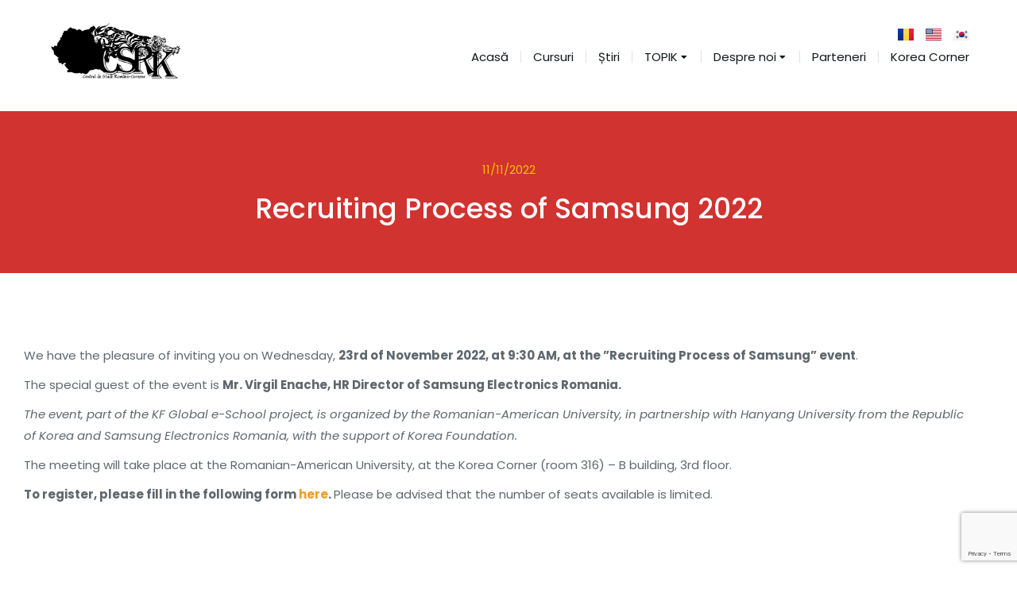

--- FILE ---
content_type: text/html; charset=utf-8
request_url: https://www.google.com/recaptcha/api2/anchor?ar=1&k=6Ld2I6MkAAAAAOmpdQZd9-n2sFA9P5yyrs2_q1iQ&co=aHR0cHM6Ly9jc3JrLnJhdS5ybzo0NDM.&hl=en&v=PoyoqOPhxBO7pBk68S4YbpHZ&size=invisible&anchor-ms=20000&execute-ms=30000&cb=b06vtbotklvq
body_size: 48298
content:
<!DOCTYPE HTML><html dir="ltr" lang="en"><head><meta http-equiv="Content-Type" content="text/html; charset=UTF-8">
<meta http-equiv="X-UA-Compatible" content="IE=edge">
<title>reCAPTCHA</title>
<style type="text/css">
/* cyrillic-ext */
@font-face {
  font-family: 'Roboto';
  font-style: normal;
  font-weight: 400;
  font-stretch: 100%;
  src: url(//fonts.gstatic.com/s/roboto/v48/KFO7CnqEu92Fr1ME7kSn66aGLdTylUAMa3GUBHMdazTgWw.woff2) format('woff2');
  unicode-range: U+0460-052F, U+1C80-1C8A, U+20B4, U+2DE0-2DFF, U+A640-A69F, U+FE2E-FE2F;
}
/* cyrillic */
@font-face {
  font-family: 'Roboto';
  font-style: normal;
  font-weight: 400;
  font-stretch: 100%;
  src: url(//fonts.gstatic.com/s/roboto/v48/KFO7CnqEu92Fr1ME7kSn66aGLdTylUAMa3iUBHMdazTgWw.woff2) format('woff2');
  unicode-range: U+0301, U+0400-045F, U+0490-0491, U+04B0-04B1, U+2116;
}
/* greek-ext */
@font-face {
  font-family: 'Roboto';
  font-style: normal;
  font-weight: 400;
  font-stretch: 100%;
  src: url(//fonts.gstatic.com/s/roboto/v48/KFO7CnqEu92Fr1ME7kSn66aGLdTylUAMa3CUBHMdazTgWw.woff2) format('woff2');
  unicode-range: U+1F00-1FFF;
}
/* greek */
@font-face {
  font-family: 'Roboto';
  font-style: normal;
  font-weight: 400;
  font-stretch: 100%;
  src: url(//fonts.gstatic.com/s/roboto/v48/KFO7CnqEu92Fr1ME7kSn66aGLdTylUAMa3-UBHMdazTgWw.woff2) format('woff2');
  unicode-range: U+0370-0377, U+037A-037F, U+0384-038A, U+038C, U+038E-03A1, U+03A3-03FF;
}
/* math */
@font-face {
  font-family: 'Roboto';
  font-style: normal;
  font-weight: 400;
  font-stretch: 100%;
  src: url(//fonts.gstatic.com/s/roboto/v48/KFO7CnqEu92Fr1ME7kSn66aGLdTylUAMawCUBHMdazTgWw.woff2) format('woff2');
  unicode-range: U+0302-0303, U+0305, U+0307-0308, U+0310, U+0312, U+0315, U+031A, U+0326-0327, U+032C, U+032F-0330, U+0332-0333, U+0338, U+033A, U+0346, U+034D, U+0391-03A1, U+03A3-03A9, U+03B1-03C9, U+03D1, U+03D5-03D6, U+03F0-03F1, U+03F4-03F5, U+2016-2017, U+2034-2038, U+203C, U+2040, U+2043, U+2047, U+2050, U+2057, U+205F, U+2070-2071, U+2074-208E, U+2090-209C, U+20D0-20DC, U+20E1, U+20E5-20EF, U+2100-2112, U+2114-2115, U+2117-2121, U+2123-214F, U+2190, U+2192, U+2194-21AE, U+21B0-21E5, U+21F1-21F2, U+21F4-2211, U+2213-2214, U+2216-22FF, U+2308-230B, U+2310, U+2319, U+231C-2321, U+2336-237A, U+237C, U+2395, U+239B-23B7, U+23D0, U+23DC-23E1, U+2474-2475, U+25AF, U+25B3, U+25B7, U+25BD, U+25C1, U+25CA, U+25CC, U+25FB, U+266D-266F, U+27C0-27FF, U+2900-2AFF, U+2B0E-2B11, U+2B30-2B4C, U+2BFE, U+3030, U+FF5B, U+FF5D, U+1D400-1D7FF, U+1EE00-1EEFF;
}
/* symbols */
@font-face {
  font-family: 'Roboto';
  font-style: normal;
  font-weight: 400;
  font-stretch: 100%;
  src: url(//fonts.gstatic.com/s/roboto/v48/KFO7CnqEu92Fr1ME7kSn66aGLdTylUAMaxKUBHMdazTgWw.woff2) format('woff2');
  unicode-range: U+0001-000C, U+000E-001F, U+007F-009F, U+20DD-20E0, U+20E2-20E4, U+2150-218F, U+2190, U+2192, U+2194-2199, U+21AF, U+21E6-21F0, U+21F3, U+2218-2219, U+2299, U+22C4-22C6, U+2300-243F, U+2440-244A, U+2460-24FF, U+25A0-27BF, U+2800-28FF, U+2921-2922, U+2981, U+29BF, U+29EB, U+2B00-2BFF, U+4DC0-4DFF, U+FFF9-FFFB, U+10140-1018E, U+10190-1019C, U+101A0, U+101D0-101FD, U+102E0-102FB, U+10E60-10E7E, U+1D2C0-1D2D3, U+1D2E0-1D37F, U+1F000-1F0FF, U+1F100-1F1AD, U+1F1E6-1F1FF, U+1F30D-1F30F, U+1F315, U+1F31C, U+1F31E, U+1F320-1F32C, U+1F336, U+1F378, U+1F37D, U+1F382, U+1F393-1F39F, U+1F3A7-1F3A8, U+1F3AC-1F3AF, U+1F3C2, U+1F3C4-1F3C6, U+1F3CA-1F3CE, U+1F3D4-1F3E0, U+1F3ED, U+1F3F1-1F3F3, U+1F3F5-1F3F7, U+1F408, U+1F415, U+1F41F, U+1F426, U+1F43F, U+1F441-1F442, U+1F444, U+1F446-1F449, U+1F44C-1F44E, U+1F453, U+1F46A, U+1F47D, U+1F4A3, U+1F4B0, U+1F4B3, U+1F4B9, U+1F4BB, U+1F4BF, U+1F4C8-1F4CB, U+1F4D6, U+1F4DA, U+1F4DF, U+1F4E3-1F4E6, U+1F4EA-1F4ED, U+1F4F7, U+1F4F9-1F4FB, U+1F4FD-1F4FE, U+1F503, U+1F507-1F50B, U+1F50D, U+1F512-1F513, U+1F53E-1F54A, U+1F54F-1F5FA, U+1F610, U+1F650-1F67F, U+1F687, U+1F68D, U+1F691, U+1F694, U+1F698, U+1F6AD, U+1F6B2, U+1F6B9-1F6BA, U+1F6BC, U+1F6C6-1F6CF, U+1F6D3-1F6D7, U+1F6E0-1F6EA, U+1F6F0-1F6F3, U+1F6F7-1F6FC, U+1F700-1F7FF, U+1F800-1F80B, U+1F810-1F847, U+1F850-1F859, U+1F860-1F887, U+1F890-1F8AD, U+1F8B0-1F8BB, U+1F8C0-1F8C1, U+1F900-1F90B, U+1F93B, U+1F946, U+1F984, U+1F996, U+1F9E9, U+1FA00-1FA6F, U+1FA70-1FA7C, U+1FA80-1FA89, U+1FA8F-1FAC6, U+1FACE-1FADC, U+1FADF-1FAE9, U+1FAF0-1FAF8, U+1FB00-1FBFF;
}
/* vietnamese */
@font-face {
  font-family: 'Roboto';
  font-style: normal;
  font-weight: 400;
  font-stretch: 100%;
  src: url(//fonts.gstatic.com/s/roboto/v48/KFO7CnqEu92Fr1ME7kSn66aGLdTylUAMa3OUBHMdazTgWw.woff2) format('woff2');
  unicode-range: U+0102-0103, U+0110-0111, U+0128-0129, U+0168-0169, U+01A0-01A1, U+01AF-01B0, U+0300-0301, U+0303-0304, U+0308-0309, U+0323, U+0329, U+1EA0-1EF9, U+20AB;
}
/* latin-ext */
@font-face {
  font-family: 'Roboto';
  font-style: normal;
  font-weight: 400;
  font-stretch: 100%;
  src: url(//fonts.gstatic.com/s/roboto/v48/KFO7CnqEu92Fr1ME7kSn66aGLdTylUAMa3KUBHMdazTgWw.woff2) format('woff2');
  unicode-range: U+0100-02BA, U+02BD-02C5, U+02C7-02CC, U+02CE-02D7, U+02DD-02FF, U+0304, U+0308, U+0329, U+1D00-1DBF, U+1E00-1E9F, U+1EF2-1EFF, U+2020, U+20A0-20AB, U+20AD-20C0, U+2113, U+2C60-2C7F, U+A720-A7FF;
}
/* latin */
@font-face {
  font-family: 'Roboto';
  font-style: normal;
  font-weight: 400;
  font-stretch: 100%;
  src: url(//fonts.gstatic.com/s/roboto/v48/KFO7CnqEu92Fr1ME7kSn66aGLdTylUAMa3yUBHMdazQ.woff2) format('woff2');
  unicode-range: U+0000-00FF, U+0131, U+0152-0153, U+02BB-02BC, U+02C6, U+02DA, U+02DC, U+0304, U+0308, U+0329, U+2000-206F, U+20AC, U+2122, U+2191, U+2193, U+2212, U+2215, U+FEFF, U+FFFD;
}
/* cyrillic-ext */
@font-face {
  font-family: 'Roboto';
  font-style: normal;
  font-weight: 500;
  font-stretch: 100%;
  src: url(//fonts.gstatic.com/s/roboto/v48/KFO7CnqEu92Fr1ME7kSn66aGLdTylUAMa3GUBHMdazTgWw.woff2) format('woff2');
  unicode-range: U+0460-052F, U+1C80-1C8A, U+20B4, U+2DE0-2DFF, U+A640-A69F, U+FE2E-FE2F;
}
/* cyrillic */
@font-face {
  font-family: 'Roboto';
  font-style: normal;
  font-weight: 500;
  font-stretch: 100%;
  src: url(//fonts.gstatic.com/s/roboto/v48/KFO7CnqEu92Fr1ME7kSn66aGLdTylUAMa3iUBHMdazTgWw.woff2) format('woff2');
  unicode-range: U+0301, U+0400-045F, U+0490-0491, U+04B0-04B1, U+2116;
}
/* greek-ext */
@font-face {
  font-family: 'Roboto';
  font-style: normal;
  font-weight: 500;
  font-stretch: 100%;
  src: url(//fonts.gstatic.com/s/roboto/v48/KFO7CnqEu92Fr1ME7kSn66aGLdTylUAMa3CUBHMdazTgWw.woff2) format('woff2');
  unicode-range: U+1F00-1FFF;
}
/* greek */
@font-face {
  font-family: 'Roboto';
  font-style: normal;
  font-weight: 500;
  font-stretch: 100%;
  src: url(//fonts.gstatic.com/s/roboto/v48/KFO7CnqEu92Fr1ME7kSn66aGLdTylUAMa3-UBHMdazTgWw.woff2) format('woff2');
  unicode-range: U+0370-0377, U+037A-037F, U+0384-038A, U+038C, U+038E-03A1, U+03A3-03FF;
}
/* math */
@font-face {
  font-family: 'Roboto';
  font-style: normal;
  font-weight: 500;
  font-stretch: 100%;
  src: url(//fonts.gstatic.com/s/roboto/v48/KFO7CnqEu92Fr1ME7kSn66aGLdTylUAMawCUBHMdazTgWw.woff2) format('woff2');
  unicode-range: U+0302-0303, U+0305, U+0307-0308, U+0310, U+0312, U+0315, U+031A, U+0326-0327, U+032C, U+032F-0330, U+0332-0333, U+0338, U+033A, U+0346, U+034D, U+0391-03A1, U+03A3-03A9, U+03B1-03C9, U+03D1, U+03D5-03D6, U+03F0-03F1, U+03F4-03F5, U+2016-2017, U+2034-2038, U+203C, U+2040, U+2043, U+2047, U+2050, U+2057, U+205F, U+2070-2071, U+2074-208E, U+2090-209C, U+20D0-20DC, U+20E1, U+20E5-20EF, U+2100-2112, U+2114-2115, U+2117-2121, U+2123-214F, U+2190, U+2192, U+2194-21AE, U+21B0-21E5, U+21F1-21F2, U+21F4-2211, U+2213-2214, U+2216-22FF, U+2308-230B, U+2310, U+2319, U+231C-2321, U+2336-237A, U+237C, U+2395, U+239B-23B7, U+23D0, U+23DC-23E1, U+2474-2475, U+25AF, U+25B3, U+25B7, U+25BD, U+25C1, U+25CA, U+25CC, U+25FB, U+266D-266F, U+27C0-27FF, U+2900-2AFF, U+2B0E-2B11, U+2B30-2B4C, U+2BFE, U+3030, U+FF5B, U+FF5D, U+1D400-1D7FF, U+1EE00-1EEFF;
}
/* symbols */
@font-face {
  font-family: 'Roboto';
  font-style: normal;
  font-weight: 500;
  font-stretch: 100%;
  src: url(//fonts.gstatic.com/s/roboto/v48/KFO7CnqEu92Fr1ME7kSn66aGLdTylUAMaxKUBHMdazTgWw.woff2) format('woff2');
  unicode-range: U+0001-000C, U+000E-001F, U+007F-009F, U+20DD-20E0, U+20E2-20E4, U+2150-218F, U+2190, U+2192, U+2194-2199, U+21AF, U+21E6-21F0, U+21F3, U+2218-2219, U+2299, U+22C4-22C6, U+2300-243F, U+2440-244A, U+2460-24FF, U+25A0-27BF, U+2800-28FF, U+2921-2922, U+2981, U+29BF, U+29EB, U+2B00-2BFF, U+4DC0-4DFF, U+FFF9-FFFB, U+10140-1018E, U+10190-1019C, U+101A0, U+101D0-101FD, U+102E0-102FB, U+10E60-10E7E, U+1D2C0-1D2D3, U+1D2E0-1D37F, U+1F000-1F0FF, U+1F100-1F1AD, U+1F1E6-1F1FF, U+1F30D-1F30F, U+1F315, U+1F31C, U+1F31E, U+1F320-1F32C, U+1F336, U+1F378, U+1F37D, U+1F382, U+1F393-1F39F, U+1F3A7-1F3A8, U+1F3AC-1F3AF, U+1F3C2, U+1F3C4-1F3C6, U+1F3CA-1F3CE, U+1F3D4-1F3E0, U+1F3ED, U+1F3F1-1F3F3, U+1F3F5-1F3F7, U+1F408, U+1F415, U+1F41F, U+1F426, U+1F43F, U+1F441-1F442, U+1F444, U+1F446-1F449, U+1F44C-1F44E, U+1F453, U+1F46A, U+1F47D, U+1F4A3, U+1F4B0, U+1F4B3, U+1F4B9, U+1F4BB, U+1F4BF, U+1F4C8-1F4CB, U+1F4D6, U+1F4DA, U+1F4DF, U+1F4E3-1F4E6, U+1F4EA-1F4ED, U+1F4F7, U+1F4F9-1F4FB, U+1F4FD-1F4FE, U+1F503, U+1F507-1F50B, U+1F50D, U+1F512-1F513, U+1F53E-1F54A, U+1F54F-1F5FA, U+1F610, U+1F650-1F67F, U+1F687, U+1F68D, U+1F691, U+1F694, U+1F698, U+1F6AD, U+1F6B2, U+1F6B9-1F6BA, U+1F6BC, U+1F6C6-1F6CF, U+1F6D3-1F6D7, U+1F6E0-1F6EA, U+1F6F0-1F6F3, U+1F6F7-1F6FC, U+1F700-1F7FF, U+1F800-1F80B, U+1F810-1F847, U+1F850-1F859, U+1F860-1F887, U+1F890-1F8AD, U+1F8B0-1F8BB, U+1F8C0-1F8C1, U+1F900-1F90B, U+1F93B, U+1F946, U+1F984, U+1F996, U+1F9E9, U+1FA00-1FA6F, U+1FA70-1FA7C, U+1FA80-1FA89, U+1FA8F-1FAC6, U+1FACE-1FADC, U+1FADF-1FAE9, U+1FAF0-1FAF8, U+1FB00-1FBFF;
}
/* vietnamese */
@font-face {
  font-family: 'Roboto';
  font-style: normal;
  font-weight: 500;
  font-stretch: 100%;
  src: url(//fonts.gstatic.com/s/roboto/v48/KFO7CnqEu92Fr1ME7kSn66aGLdTylUAMa3OUBHMdazTgWw.woff2) format('woff2');
  unicode-range: U+0102-0103, U+0110-0111, U+0128-0129, U+0168-0169, U+01A0-01A1, U+01AF-01B0, U+0300-0301, U+0303-0304, U+0308-0309, U+0323, U+0329, U+1EA0-1EF9, U+20AB;
}
/* latin-ext */
@font-face {
  font-family: 'Roboto';
  font-style: normal;
  font-weight: 500;
  font-stretch: 100%;
  src: url(//fonts.gstatic.com/s/roboto/v48/KFO7CnqEu92Fr1ME7kSn66aGLdTylUAMa3KUBHMdazTgWw.woff2) format('woff2');
  unicode-range: U+0100-02BA, U+02BD-02C5, U+02C7-02CC, U+02CE-02D7, U+02DD-02FF, U+0304, U+0308, U+0329, U+1D00-1DBF, U+1E00-1E9F, U+1EF2-1EFF, U+2020, U+20A0-20AB, U+20AD-20C0, U+2113, U+2C60-2C7F, U+A720-A7FF;
}
/* latin */
@font-face {
  font-family: 'Roboto';
  font-style: normal;
  font-weight: 500;
  font-stretch: 100%;
  src: url(//fonts.gstatic.com/s/roboto/v48/KFO7CnqEu92Fr1ME7kSn66aGLdTylUAMa3yUBHMdazQ.woff2) format('woff2');
  unicode-range: U+0000-00FF, U+0131, U+0152-0153, U+02BB-02BC, U+02C6, U+02DA, U+02DC, U+0304, U+0308, U+0329, U+2000-206F, U+20AC, U+2122, U+2191, U+2193, U+2212, U+2215, U+FEFF, U+FFFD;
}
/* cyrillic-ext */
@font-face {
  font-family: 'Roboto';
  font-style: normal;
  font-weight: 900;
  font-stretch: 100%;
  src: url(//fonts.gstatic.com/s/roboto/v48/KFO7CnqEu92Fr1ME7kSn66aGLdTylUAMa3GUBHMdazTgWw.woff2) format('woff2');
  unicode-range: U+0460-052F, U+1C80-1C8A, U+20B4, U+2DE0-2DFF, U+A640-A69F, U+FE2E-FE2F;
}
/* cyrillic */
@font-face {
  font-family: 'Roboto';
  font-style: normal;
  font-weight: 900;
  font-stretch: 100%;
  src: url(//fonts.gstatic.com/s/roboto/v48/KFO7CnqEu92Fr1ME7kSn66aGLdTylUAMa3iUBHMdazTgWw.woff2) format('woff2');
  unicode-range: U+0301, U+0400-045F, U+0490-0491, U+04B0-04B1, U+2116;
}
/* greek-ext */
@font-face {
  font-family: 'Roboto';
  font-style: normal;
  font-weight: 900;
  font-stretch: 100%;
  src: url(//fonts.gstatic.com/s/roboto/v48/KFO7CnqEu92Fr1ME7kSn66aGLdTylUAMa3CUBHMdazTgWw.woff2) format('woff2');
  unicode-range: U+1F00-1FFF;
}
/* greek */
@font-face {
  font-family: 'Roboto';
  font-style: normal;
  font-weight: 900;
  font-stretch: 100%;
  src: url(//fonts.gstatic.com/s/roboto/v48/KFO7CnqEu92Fr1ME7kSn66aGLdTylUAMa3-UBHMdazTgWw.woff2) format('woff2');
  unicode-range: U+0370-0377, U+037A-037F, U+0384-038A, U+038C, U+038E-03A1, U+03A3-03FF;
}
/* math */
@font-face {
  font-family: 'Roboto';
  font-style: normal;
  font-weight: 900;
  font-stretch: 100%;
  src: url(//fonts.gstatic.com/s/roboto/v48/KFO7CnqEu92Fr1ME7kSn66aGLdTylUAMawCUBHMdazTgWw.woff2) format('woff2');
  unicode-range: U+0302-0303, U+0305, U+0307-0308, U+0310, U+0312, U+0315, U+031A, U+0326-0327, U+032C, U+032F-0330, U+0332-0333, U+0338, U+033A, U+0346, U+034D, U+0391-03A1, U+03A3-03A9, U+03B1-03C9, U+03D1, U+03D5-03D6, U+03F0-03F1, U+03F4-03F5, U+2016-2017, U+2034-2038, U+203C, U+2040, U+2043, U+2047, U+2050, U+2057, U+205F, U+2070-2071, U+2074-208E, U+2090-209C, U+20D0-20DC, U+20E1, U+20E5-20EF, U+2100-2112, U+2114-2115, U+2117-2121, U+2123-214F, U+2190, U+2192, U+2194-21AE, U+21B0-21E5, U+21F1-21F2, U+21F4-2211, U+2213-2214, U+2216-22FF, U+2308-230B, U+2310, U+2319, U+231C-2321, U+2336-237A, U+237C, U+2395, U+239B-23B7, U+23D0, U+23DC-23E1, U+2474-2475, U+25AF, U+25B3, U+25B7, U+25BD, U+25C1, U+25CA, U+25CC, U+25FB, U+266D-266F, U+27C0-27FF, U+2900-2AFF, U+2B0E-2B11, U+2B30-2B4C, U+2BFE, U+3030, U+FF5B, U+FF5D, U+1D400-1D7FF, U+1EE00-1EEFF;
}
/* symbols */
@font-face {
  font-family: 'Roboto';
  font-style: normal;
  font-weight: 900;
  font-stretch: 100%;
  src: url(//fonts.gstatic.com/s/roboto/v48/KFO7CnqEu92Fr1ME7kSn66aGLdTylUAMaxKUBHMdazTgWw.woff2) format('woff2');
  unicode-range: U+0001-000C, U+000E-001F, U+007F-009F, U+20DD-20E0, U+20E2-20E4, U+2150-218F, U+2190, U+2192, U+2194-2199, U+21AF, U+21E6-21F0, U+21F3, U+2218-2219, U+2299, U+22C4-22C6, U+2300-243F, U+2440-244A, U+2460-24FF, U+25A0-27BF, U+2800-28FF, U+2921-2922, U+2981, U+29BF, U+29EB, U+2B00-2BFF, U+4DC0-4DFF, U+FFF9-FFFB, U+10140-1018E, U+10190-1019C, U+101A0, U+101D0-101FD, U+102E0-102FB, U+10E60-10E7E, U+1D2C0-1D2D3, U+1D2E0-1D37F, U+1F000-1F0FF, U+1F100-1F1AD, U+1F1E6-1F1FF, U+1F30D-1F30F, U+1F315, U+1F31C, U+1F31E, U+1F320-1F32C, U+1F336, U+1F378, U+1F37D, U+1F382, U+1F393-1F39F, U+1F3A7-1F3A8, U+1F3AC-1F3AF, U+1F3C2, U+1F3C4-1F3C6, U+1F3CA-1F3CE, U+1F3D4-1F3E0, U+1F3ED, U+1F3F1-1F3F3, U+1F3F5-1F3F7, U+1F408, U+1F415, U+1F41F, U+1F426, U+1F43F, U+1F441-1F442, U+1F444, U+1F446-1F449, U+1F44C-1F44E, U+1F453, U+1F46A, U+1F47D, U+1F4A3, U+1F4B0, U+1F4B3, U+1F4B9, U+1F4BB, U+1F4BF, U+1F4C8-1F4CB, U+1F4D6, U+1F4DA, U+1F4DF, U+1F4E3-1F4E6, U+1F4EA-1F4ED, U+1F4F7, U+1F4F9-1F4FB, U+1F4FD-1F4FE, U+1F503, U+1F507-1F50B, U+1F50D, U+1F512-1F513, U+1F53E-1F54A, U+1F54F-1F5FA, U+1F610, U+1F650-1F67F, U+1F687, U+1F68D, U+1F691, U+1F694, U+1F698, U+1F6AD, U+1F6B2, U+1F6B9-1F6BA, U+1F6BC, U+1F6C6-1F6CF, U+1F6D3-1F6D7, U+1F6E0-1F6EA, U+1F6F0-1F6F3, U+1F6F7-1F6FC, U+1F700-1F7FF, U+1F800-1F80B, U+1F810-1F847, U+1F850-1F859, U+1F860-1F887, U+1F890-1F8AD, U+1F8B0-1F8BB, U+1F8C0-1F8C1, U+1F900-1F90B, U+1F93B, U+1F946, U+1F984, U+1F996, U+1F9E9, U+1FA00-1FA6F, U+1FA70-1FA7C, U+1FA80-1FA89, U+1FA8F-1FAC6, U+1FACE-1FADC, U+1FADF-1FAE9, U+1FAF0-1FAF8, U+1FB00-1FBFF;
}
/* vietnamese */
@font-face {
  font-family: 'Roboto';
  font-style: normal;
  font-weight: 900;
  font-stretch: 100%;
  src: url(//fonts.gstatic.com/s/roboto/v48/KFO7CnqEu92Fr1ME7kSn66aGLdTylUAMa3OUBHMdazTgWw.woff2) format('woff2');
  unicode-range: U+0102-0103, U+0110-0111, U+0128-0129, U+0168-0169, U+01A0-01A1, U+01AF-01B0, U+0300-0301, U+0303-0304, U+0308-0309, U+0323, U+0329, U+1EA0-1EF9, U+20AB;
}
/* latin-ext */
@font-face {
  font-family: 'Roboto';
  font-style: normal;
  font-weight: 900;
  font-stretch: 100%;
  src: url(//fonts.gstatic.com/s/roboto/v48/KFO7CnqEu92Fr1ME7kSn66aGLdTylUAMa3KUBHMdazTgWw.woff2) format('woff2');
  unicode-range: U+0100-02BA, U+02BD-02C5, U+02C7-02CC, U+02CE-02D7, U+02DD-02FF, U+0304, U+0308, U+0329, U+1D00-1DBF, U+1E00-1E9F, U+1EF2-1EFF, U+2020, U+20A0-20AB, U+20AD-20C0, U+2113, U+2C60-2C7F, U+A720-A7FF;
}
/* latin */
@font-face {
  font-family: 'Roboto';
  font-style: normal;
  font-weight: 900;
  font-stretch: 100%;
  src: url(//fonts.gstatic.com/s/roboto/v48/KFO7CnqEu92Fr1ME7kSn66aGLdTylUAMa3yUBHMdazQ.woff2) format('woff2');
  unicode-range: U+0000-00FF, U+0131, U+0152-0153, U+02BB-02BC, U+02C6, U+02DA, U+02DC, U+0304, U+0308, U+0329, U+2000-206F, U+20AC, U+2122, U+2191, U+2193, U+2212, U+2215, U+FEFF, U+FFFD;
}

</style>
<link rel="stylesheet" type="text/css" href="https://www.gstatic.com/recaptcha/releases/PoyoqOPhxBO7pBk68S4YbpHZ/styles__ltr.css">
<script nonce="r7fXSeh3z33uV4v5zCBnEg" type="text/javascript">window['__recaptcha_api'] = 'https://www.google.com/recaptcha/api2/';</script>
<script type="text/javascript" src="https://www.gstatic.com/recaptcha/releases/PoyoqOPhxBO7pBk68S4YbpHZ/recaptcha__en.js" nonce="r7fXSeh3z33uV4v5zCBnEg">
      
    </script></head>
<body><div id="rc-anchor-alert" class="rc-anchor-alert"></div>
<input type="hidden" id="recaptcha-token" value="[base64]">
<script type="text/javascript" nonce="r7fXSeh3z33uV4v5zCBnEg">
      recaptcha.anchor.Main.init("[\x22ainput\x22,[\x22bgdata\x22,\x22\x22,\[base64]/[base64]/[base64]/ZyhXLGgpOnEoW04sMjEsbF0sVywwKSxoKSxmYWxzZSxmYWxzZSl9Y2F0Y2goayl7RygzNTgsVyk/[base64]/[base64]/[base64]/[base64]/[base64]/[base64]/[base64]/bmV3IEJbT10oRFswXSk6dz09Mj9uZXcgQltPXShEWzBdLERbMV0pOnc9PTM/bmV3IEJbT10oRFswXSxEWzFdLERbMl0pOnc9PTQ/[base64]/[base64]/[base64]/[base64]/[base64]\\u003d\x22,\[base64]\\u003d\\u003d\x22,\x22w6nChsKAI07DpRJrRjXCpADDssKfwrXCujzCoMKfw6fCvm/[base64]/[base64]/[base64]/DlkhgwrjCviIlCDDChMKkw7kuDE1WJ3fChSHCqnJxwoRqwqbDn0cJwoTCow7DgmXChsKBYhjDtW7DqQsxVj/CssKgb0xUw7HDmkTDmhvDmFN3w5fDtcOKwrHDkAx5w7UjRsOyN8Ojw6DClsO2X8KdY8OXwoPDjcK/NcOqK8OwG8OiwrvClsKLw400wp3Dpy8aw7B+wrAQw7Q7wp7DuTzDuhHDhsOgwqrCkEMVwrDDqMOYAXBvwq/Dg3rChxrDjXvDvE5kwpMGw4sHw60hHR52FUVSPsO+NcO3wpkGw7PCrUxjFRE/[base64]/DuyPCrjnDkGB3RGtYTsKcYS3CgCLDoArDnMOzE8OxFsO2wppLXXrDr8O5wpnDpsOfI8Klwo5iw77Dq3DCi1N3HkpSwo7DtsOzw7nCjMKuwpc7woB9TsKJFXHChsKYw5xpwrbCj2DCrFk/w77Dgi1JJsKWw7zCg2phwqA1H8KDw59nEnd/YwNYaMKWSFcLbMKowrMLSFBNw6Jbwr/Dp8K8NsKrw7jDny/DrsKtDMKPwoQ9VcKmw51rwpk/[base64]/ChlDDiMOGw4RRw4/Ckh/DvsOzw5ISD8OPSCzChMKUw4RmDMKcPcKgwp9Ew6sAL8O/[base64]/w6XDpzrDlsOKIFnDrMKawo9cw7AOUTN6RgnDmcORLcOwXEt5CsO1w41ZwrDDkwjDuXUWwrzCgcO9OcOnH1zDjgdPw6d3wprDucKlb2/CnH1UKsORwoLDpcOze8Ocw5HDvknDkRo9QcKqRgVLccK7X8KDwookw78jwrnCnMKPw4HCtl0aw7nCtl5LS8OgwokYA8KOLmgVbMOww4HDl8Ogw5vCkWzCvsKbwqPDgXLDjn/Dl07Dv8KaLG/[base64]/CsMKzP8OUwpPDr8O6SH1twoMowojDr8OkY8OKwotmw4rDm8KvwrcAW0DCjsKoUsOrGcO4YT5bw7tEKFY3wpzChMK9wpx/G8K+GsOZd8KtwpDDoinCjxpTwoHDlsOuw43DmR3CrFEGw6MmTkrCkw1NG8OzwokPwrjDqcKYMFUXCsOFVsOcwojDpMOjw6vCr8OHARjDssO3QcKhw7TDuDTCjMKPWhdSwpkyw6/Dl8KmwqVyFMKyRgrDkcKnw6nDtGvDnsOIKsOtwqoAdAAGL119Ew0EwqDDtMKMAk9owqTCk2wTwpp2UMKsw4fCg8Ofw7rCs1w8URwKUxdKS2IJw6DCgTkCIsOWw5QLw5bDjC9Sb8O7CMKTV8K7wq7ClcOZQkNFUR/ChWwKNMOZCV7Dmig3wrHCtMO+FcOpwqDDjWfChcKnw7ZXwp9hD8Kiw6XDlMOLw4J5w7zDlsKBwqvDsTPCmgHDqFzCv8KxwovDp13DksKqw5jDusKYeU8Qw4slw7hnXMO2USDDs8KnQhPDoMOPA07DgkXDoMKxK8K9OUUIwpbCsl80w6wlwo4ewo3CrxrDmsKoSMO/w4sIVhIqLcOTb8KwO3bCgCRHw4swVH9Lw5DDpsKKfHDCgHPDvcKwUFTCvsOdZxJYO8KFworCsn5wwoXDs8Kjw73Dq2ErXsOAWT8lUzgBw70PbG5cRsK0w4JGO0ZnXFLDkMKow7rChcK6w4c+ZAoCwpHClDjCtj7DhcOJwoAKDMK/PVFZw5lWZsOQwqMsKcOIw6sMwovDpFzCksOQKMOccsK1QcORWcK/GsOPwpw1QhTDiSzCszYuwoAywodjL0gcNMKkP8OCC8OUK8OkN8OMw7TCrxXCscKww68/U8O+BMKGwp4lIsKSRcO2w6/DqB0Uw4MBTz/CgMKFacONIsOgwq9Bw7fCmMO1I0RteMKZcMOgeMKVcQV7MMKrw7fCgBbDksOPwrV9TMKbEHYPQMOHwrnCt8OxZMOcw5hBB8OUw6kZf0/[base64]/VsK+wpMZAGHCvmHDkG9vcMKCwooaAMO8GiZLEChyUQ/[base64]/wqTDu8OGWBvDuMKfwpdQw6DDo8KSw5zDmW7DgMODwpRaLMKETG/Co8OHw4DDnEBeA8OLw7lqwpnDqgIMw5LDpMKLw7vDgcKzw4shw4TChcOmwrBiGBJRDE0ddAnCqiNkHmokQisMwp0ew4FZKcOKw4AWPA/DvMOGOsKDwqgVw6AUw6fCo8KXXCVLcRDDl0QDwp/Dkh1ew7DDt8OUZMK7DAfDrMOIZALDlGx5ImDCjMKLwqsCTMONw5g1w79cw6xWw7jDq8OSX8Oywo1Yw4I2WMKxfMKFw6TDocO3VGhaw7XCj3Y6a2h/VcOsMD9tw6bDqHPCtz5LU8KnScK5ShvCmVjDlMOZwpHCncOgw6QoKVzCk0RJwpR8CUwgL8KzTlBDI1XCtBNpVE9aEyRiRVEhMQzCqSEKQMKlw4x/[base64]/DlMK7wpAawokIw5XDj1DDi1fCiMKFD8KiFiHCk8KcEBnCh8KwMMOLw6s/w7NEUm4fw6whOB3Co8KFw5TDowFBwodwV8K6YcO+NsK+wpE5L05pwqfDlsKPMsK8wrvCjcOHYWpQeMOTw5vDscKJwqjDhMKkOm7CssO/w4fCg03DnynDoAc9fjnDiMOgwqkBJsKZw49AFcOjWsOCw4sTF3LCoSbCikbDrjvCiMKGHjPDhhQfw7rDrzrCn8KJIGtPw7TCkcOhw5oLw4RaLlRZXBcoLsK7wrFcw7RLw7/[base64]/DqTdUwrHCs8OBQ0FYwofCpjAPw5fClmXCtMKIwphMesK/wo5hHMOcFjPCsANOwpgXwqYswozCjSjDsMKLOxHDrwLDnhzDsnnCnhBSwqxmVFbDsT/Cv0wkdcKKw5PDvcOcFSnCvxdlw6rCj8K6wo9yEC/Dk8Oua8OTO8OGw7c4OxTClMOwdQLDksKQCXd/[base64]/[base64]/CuX4MVEFSBXBPezbDgHbDky/CmBfCsMOgaAPDrizDs3V4w47Dm1gTwpM0wobDvlXDrndPT1TCqkAFwo/DoHjDhsO7aUbDgmpKwpglNQPCsMK6w7IXw7XCuAYiLgQMwpsZAMOIW1PDrsOxw5sZJsOGOsKIw5sYwoRrwppEw7TCpMKaUn3ChybCvMOHYMKawrwzw5LCiMKGw63DpijDg37Diz03FMKjwpkmw4Q/w7VeWMOhfMO/wp3DocOyWR3CuXvDjsO7w47ChHrCi8K+wrMCwqNMwqE9w5lrfcOGbmrCpcO3Q2F8NcK3w4oce1Ecw6AgwqDDgWlBMcO9wqsiw5VcH8OBC8KrwrzCgcK8ekTDpBHCsXbCgsOgHMKgwodNLizDsT/[base64]/DvG8Awo/DiRLCncOEJg1eBVLDrgDCrHpSL09vw7rCqcK2wqXDi8KnL8O4Azx1w6F5w5xWw4nDvcKAw75YOsOlYEkhaMOlwrMpwq04PyZew4k3bsOlw58Dw6bCmMKvw5U7wp/DjsO0asOKCsKtRMK5wo3DmsOXwqdjbhMFVmkYDcOHw4fDu8KzwqjCtcO1w49wwqQXK2dZcy7Cmj1yw5QPIMOswpzCgQ7DgMKCfSnCgcKzw67CocKKPcKMw6rDrcOzw5DDpkDCkj4GwqrCuMOtwpY/[base64]/KFENwrZ7HT/Cn0h3ecKAwoIVwrkGLMOER8OuS1kTw77CpSpvVDEDVMOYw409bcOMw4/CvFl6wrnCqsOfwo5Vw5ZAw4zCqMOlw4LDjcOfEnHCoMOLwphFwr4EwpF+wrJ+V8KWbcKww5MZw5c+JwLCmUTCn8KhScKjTDwewro0fMKZTi/CtzdJbMOhIsK1ecKkTcOQw5jDlMOrw6fCkMKkCMOJc8OswpDCsnwzw6vDrS/[base64]/[base64]/CsUzDqgMFwonCm1HChCrCjVZZw4AQJypVwr7CmGjCgcOxwo3DpSXDosOzU8OfMsKZwpAac3lawrhtwp8UcDjDkV/CtlfDthHCvj3CocK1dcOww5syw4/DpkDDkcOhwpZ9wpXCvsKLJVRzJMOtGcK7wp8Fwo4Rw5M4LhbDqB/DjMKQaAzCp8OdVW5Ow7dPQ8KvwqoHw6NjXGg+w4jDhTLDmjPCucO1OsODJUTDsDMmeMOew6zDsMOPwoLCnzlKfgHDuULCucOKw7HDvg7CgzzDl8KCaHzDjHbDj1LDuWDDimbDjMKBwrcSbMKRXG/CnnxyRhPCqMKAw4Mmwrc2J8OYwrlgw5jCl8Odw4kXwprDocKuw47Dr03DsxUuwqDDq2nCnToGbXxGa3wnw45iT8OYw6F5w4RLwoHDrE3Di3ZLDg9Kw5DCkMO3KhgqwqrDsMKow6TCh8OJJnbCl8KgTAnCim/DgBzDmsOvw7LCmAFfwpweajx4GMK9IUfDh2R/Ak/DpMKew5DDssKkUmXDmcO/w5Z2IcKHw7DCpsK5w43Ci8KfTMOQwq9Rw5U/wrPCm8KSwp3CuMOKwrTCk8Kiw4jClGtHUhTCg8ObG8KdIA00woQ4w6DDh8KMw4LDrm/ChMOZwq3ChDVie3coLGHDolXDrsOUwp5SwrAnUMKbwqnDgsKDw54Ew7QCw5gGwqAnwqlIO8KjNsK5FMKNSsKmw7dvMMOLUMOJw7/DgCzCjcOyEnDCssOmwoNnwp9DTEhLdiLDhmdGwoDCp8OMWFIuwpLDgyLDsCUxdcKLRmJubCNBBMKrZ3lVPsOYDcOWWkfDosOIaXHCi8KUwppVJBHCvMKhw6jDlEHDsUHDpXZMw7/Ch8KPNMOYe8O/f0/DiMO8Z8Ovwo3CjQ7CrSFdwpTCiMK+w73Cn1XDqw/DssO0NcKyRkdsC8OMw7jDg8KTwrMPw6rDmcO4dsO7w7hLwrg4anzDgMKzw55iWi1Sw4FFEQHDqDjCjg/DgjVPw7oTc8KgwqLDoUpXwqJkFCDDrj/DhcO/HUldw4gMVsKcwpA1W8ODw4khBXXCnU3DoxJTwqTDs8K4w4UJw7VQLy7DnMOTwoLDsyAQwqjCgD7Dk8OAIWAYw79NKMOow4F8C8O0RcKAdMKCwq3CksKJwrIAPsKhw6kHChzCmQweI3nDlV1OIcKvQ8OpNA1pw4sJwo/Cs8KHGcOOw5zDlcKVAcOEWcOJcsK2wp/DrWjDgjgNTxE6wqbCjsKxMsKDw5jCrsKBA3oeY2ZNCcOmTFnDmMOod2/CnWp1QcK9wqrDusO1w75KXcKEJ8Kaw48+w58/aQDCusOzwpTCoMK5cAgvw58Ew7zCp8K9QsKlA8OrQ8KZHsOMMWUCw6ZuQ3gYVRXCsl1lwo3DrilQwrp2OThMQMOrKsKowrIIKcKvKjUdwq96RcK2w6EnTcK2w45Dw6x3HQbDpsK9w49RIcOnw781a8KKXjPCkRbClEvCnF/[base64]/[base64]/Dq8OFDjNAAMOvOEUQTsOFQFLDmMKJw4PCrGRLaQsBw4bDnMO+w4p0wpbCnlXCqnR+w7LCpAFNwrYIbAIqaBnCvMKxw4vCp8Kvw4QtAAHCqThMwrVHC8KRbcKdw4/Coyw2Y2bCpG7DqysUw6c9wr/DsSViLGZeKsKow6JDw5FgwpEYw6fCohvCoxTCtsKtwqDDsTEYTcKLwo3Dvy8kSsODw6/DqMKaw6nDkz7CsE5bUcK5GMKpP8OXw4rDkMKELAR4wrzCr8OqeGBxbcKfInTCuG0TwqJyblUsWMONaELDqEPCk8OgB8ObXlXCkVwxS8OofMKUwo7DoXNDRMOmwoDCgMKfw7/DlRtZw4V/MsOzw6YZAjvDohJORVpFw448wqcafcOcDTdETsKzclLDh3MUf8O+w5M5w73DtcOhZ8KLw4jDsMKvwrR/[base64]/CkRRhwp0rw6TDqcKranXCiFDDi8KrY8KTPcOow58fYcO6H8KyT2HDrARhD8Opw4nCsTcXw4XDtcOtdsKwDcKJH3REw5VZw4tIw6NfDRYDRW7CvBfCksOkUQgaw5LCk8OYwqDChyBPw4M0woXDjAHDjRoswqTCu8OfJsOfO8KTw7ZBJcKSwp08wpPCrMKYbDk/WcOKLsO4w6vDqmB8w7sewrbCvU3DqUhnesKJw7p7wq9xHH7DmMOuVFjDkCVTIsKtN3zDuF7ClWHDvyVhNMKkBsKaw7HDpsKWw6jDjMKLRMKqw4HCk3vDkUvDlQVQwqNrw6xewolQCcKVw4rDjMOtKsK4w6HCrnDDjMKOWsKYwp7CrMOfw7XCqMK/wr1zwr4rwoZ5am7CvlfDgiQPDMKHdMKoQcK6wqPDuDh6w5Z1cQzDizQ3w4c4KCzDgcKbwqLDnMKFwp7DsyxNw6nCk8OkKsOrwoB1w4Q/asK9w7tXGMK0wpvDu3jCisKMw43CtlUxesK/wqFIFxrDtcK/[base64]/CgQvDvsOLC0nCtXRNwqrCocKFwpYvecO6UVXDisK8W1DDqjdtWMO8IMKWwozDhsKEf8KAKMKWLHRpwqfCi8K1wp/[base64]/ClQbChz/Cp2NCJcKQOMKScMOyPMO7a8Obw4UOGG5qHRHCq8OISh/DksK5woDDkT3Cg8O+w6FcSTnDijPCoE1Ww5I9fsKZHsOWwpFSDEcTQ8KRwqJiCsOtfRnDjHrDgRc1UioQf8OnwrxiVMOuwqBzwrk2w7DChlAqwpsKRkDDqsOJasO4OizDh0tFKkDDkFfCpsO5DMO1Fz9XaV/Do8K4wr7DsyHDhGUbwqjDoATCqMKPwrPDl8OfF8OAwpjDicKkSi8vPMKywoHDvm1rwqXDgETCsMKkOgDDug9sdHwqw6vClFHCgsKbwoXDk25dwqQLw7ImwoISc23DjiTChcK4wp/DrMKJasK/WXpEOTHDmMK9Tg7DrX8Kwp/[base64]/aAXDtcOMIMKvfDsdw5MGdsK5bMOVwpDDjcKqKjTDpsKZwqXDiXtJwpPCqcOuEsOiYMKfFSbCk8KudcOZaVcFwqE6w6jDiMOFMsKdCMOhwo7DvADDmkJZw77DugjCqCV4wofCjjYiw4AEUE8Vw5sRw4VSXUnDhxXDo8O8w7/[base64]/DsWpfPlvCkT3DqsOYwqPDsXnCo8OBZBHCjcKZw7QCCSrCmGHDql7DogbCjXIiw6/DnDl5ahVGTsKLF0dCfw3DjcKKQVVVWcKFOsK4wpYkw5YSC8K7RiprwrrCvcKpbw/Du8KPccKvw6xXwp0Dfi16woPCtRPDnhxkw60Bw6M9KsOUwrhLcArDj8KySmkfwpzDncK+w5XDhMOOwqvDr2XDhh7CkFzDpC7DpsKtWnLCjl08GsKbw5lyw5DCtXnDiMOqFn/DvE3DicOPWMK3FMKowofCm3YLw4kBw4w5JsKrwrBVwpzDs0nDnsKqVU7CjgMOScO8Ej7DqFA7XGFqQcK+wpvCnMOPw6VSFG/[base64]/CqG0Owogww5VzwpnCmC0JJhMqLMKNwoLDkC/CusKEw4zDnwTCg0bDrms2wrDDizN7wrzDkQoEc8OdMUoyGMOoVcKCLjvDsMKxMsOEwpHDs8KmHU1owqpLMBxKw7pKw6/ChsONw57CkCjDi8Kcw5B8bcO0TEPCj8OpcWZ/wqLCvnXCpMK3KcKIVEIsIjjDosKbw73Dl3TDp3rDmcOYwrAJKMOswrTCsTvCkC8Nw593UMOnw5LCkcKRw7/Cg8OJYwrDisOiGg/Cjw4aMsO7w7c3BEZELBINw5lGw54Ba2MTwrbCp8ObRkbCpnoEYsOnUXbDg8KEecOdwoQNGF7Dt8KDJFHClsK8CW8/ZsKXFMKFR8Orw5nCusKSw6ZtQsKXGsOow4peLmvDmsOfdwfCuGF4wpYRwrNmFkvDnEt0wqYkUjHCjyfCq8OjwqM7w6ZdDcOiOcKLdcK2SMOYw4zDqsO5w6rCvntFwoMuNURLaAoQLcONRcKLAcK/XMOJVFgfwp48wq/CqcKLMcOIUMOpw4xuMMOJwpsjw6rCssOqw6BIw7sxwrvDhF8VXC7CjcO6XcK1wp3DkMOPN8KeWsOTN2HCq8KJw53CtjtCwovDt8OuPcOCw68UBsOzw5/CgyJZYVgTwq41RmHDmgpfw7PCi8KEwrwEwobChsOSwrDDq8KXElHCmUnCpQDDgMKEwqRCdMOFX8KEwrFDHxfDmWLDlkRrwqd9EmXCq8K0w73CqDIDP35IwoB5w71Lw4NuJC3DjWXDpkVLwqdhwqMDw4J+w7DDiF7Dn8O8wqHDmsO2Uz4hwozDhUrDu8OSwp/CixnDvFAOVTt9w7HDiEzDtwh0ccO6U8OhwrYyOMORwpXCg8K/NcKZHUggaiUeecOZTcK5w7MmLgfCk8KpwqgoC38mw6I1DAjCgmnDpjUVw4PDmMOaPDvCiWQNZsO0McO/w7PDiwcXw6RLw5/[base64]/CvlkUGT7CksOnwr0Vw6AJM8KlwobDtMKhwrHCuMONwqrCm8O+EMOxw4XDhiXCrsKTw6AROsKGeFhwwrrDicOqw7fDlSHDnE1fw6fDnHstw6Viw4rDg8OkEy3CncOEw4B2wonCmXclYhDCsk/DgcKtw5HCpcKGS8Ksw7ZWR8OEw7DCh8KvX07DhQ7CgGB/w4jDuADCgMO8Nzd6emTDkMKNV8KMZzvCmDLCjMOwwpgXwofCkg7DtEZgw6HDhkXClS/[base64]/DucOoIBkgOcKQw7pEb8KQw5HDvX0QFWktcMOMXcKpwo/DiMOOwoQQwqnDrwnDo8KMwrQiw50sw7cCWWbDslAowpvCnW7DmMOVW8KRwq0Cwr/Cr8K3Z8O8RMKAwo9xe03CpxdyJMKXT8OXBMKvwpcNJGbCk8OJZcKIw7PDs8OzwpYrGi90w77ClcKBO8OSwoo1RGXDvhvCpsOVWcKtNnExwrrDlMKSw4ZjGMO5wrdqD8OHw7VKHsKGw498R8K8Sm4BwpZEw4bCh8KhwoPCmMKWasOZwprCmnB/w6DCr1LCksKNP8KTNMOCw5U5A8K5IsKow7gsHcOyw43CqsK/f157w71bDsOKwq9Uw7Ziwq7Ds1rChFbCicKCwrHCosKrw4rCigTCusK3w7PDtcOHYsO/f0YMI1BHB0TDlnB6w77CrV7Cn8OJPiVSbMKAVE7DkyHCu1/DrMOja8KPWwjDjMKSOAzCosO9ecOXb0PDtF7DoFjDhitKSsK/[base64]/CkcOiwrkJw7XCn8KjPAvCgyI1AsO8w752w6U3wqREwozDrMKWdXbDp8KmwrLDrBfCjcKiYsOVwrJywqbDoVbCq8KICMODGWVhK8OBwqzCh10TWcKePsKWwoJqZcOcHDoHKMO+AMOTw6PDphl7bk0Ww7nCmsK1a1rDscKTwqLDskfCn2LCkgfCu3gIwq/CjcK4w6HDtgESAk57wrJ2PsKowrsCwq/CpR3DjhLCvlNGVz/CicKvw4/CosOWVS3ChmfCmWPDhyHCk8KuY8O4CsOowqsWCsKfwpFlUsKxwqQbeMOyw5JCVFheWkbCmMO+OxzCpzvDj0fDgg/DnE1pJcKoeg01w63Dr8Kxw5VCwpN6KMOQZynDtwDCnMKHw4xNYATDlMODwrI4M8OpworDqcKdfcOKwo3CmSwcwrzDsG1uCsO1wpHCp8O0PsKoBsOdw64qJ8Kcw7hzf8OlwrHDoT/CmMKMAVjCusOzfMO9NsOVw77CrcOTcg7DjsOJwrvCkcO+XMK/wrHDo8Okw5tVwrI4STtBw4MCYkU2GA/Dn2fDiMKyJ8OAWcKHw7hPWMOaFMKSw6RSwqLCjsKzw4bDrwzCtcO9a8Krfh9yeBPDkcOSH8Osw4HDusK0woRUw7fDoQwYNVPDnwoXRx4kZFEDw5I/[base64]/wrpOA8O0wrDCmsOnXQAtw6luYjchw4kyFMKKw7kiwp9qwqgvX8KGLsOywqBKeAVkIF/CrTpLDWfDscKeEMKaIMOHFcOAAm8Rw4QfXQ3DuV/CosOIwrHDjsOFwpFJDVTDtsOeM1fDi1RJNUAKN8KHGsK3ecKxw5rCpwnDmcOAw5bCpkAHSxJaw7nCrcKTcMKqbcKbw7JkwrXCocK9J8KIwrMsw5TDhBAYNBxRw73DunobGcOZw6Iswq7Cn8O2Zj4BO8KEMzjCqh7DvMOrV8OdNB/CgsO0wr7Dl0TCs8K/cBE/[base64]/Dt3rDvCBRGsKAAMKew7XCk8KIwp7Du8OqwrvCj8Ocf8OKHigTBcKGPEHDj8OAw5gORwxKFWrDhMKuw7TDsDNEwqsZw6sNPR3Cj8Ovw7LCu8KQwq9JD8KGwq/CnV3DksKFIh0twrLDp2ogOcO9w7cTw6ZjTMKFYyJzTVI7w5dOwp3Cmiogw7zCs8KZIE/Dg8Kiw5vDgcKYwq7CvMK2wodGwphdw7TDpiICwq3DhVpAw5nDi8Okw7d7w6nCkEMowpbClH/Cg8KFwo4Lw6g/V8OtCwBuwofDngjCoXfDgVjDsUjDucObLl8HwrYKw57DmCrCscOyw5kiw4hsZMOPwo3DiMOcwofCvzIOwoHCscK+CggCw5rDriFcbBcvw5nCixAaEXLCtwvCnHfDnMODwqjDiTXDln3Dk8K/FWZPwqfDlcKTwojCmMO/[base64]/DuxXCp23ChsOgMcKSw6pWwq7Dg8ObCMOZDCUJFMKsfhFtL8OrGcKSRcOyA8KBwr/DsU/ChcK7w4LCnnHCuw9+KR/CrjZJw6wuw7Vkw57CoR/CtgvDkMOITMOawqZ9w73Dq8Ogw4PCvGJcTsOsHcKlwq/[base64]/Pk9pIHZwwr7Dg2hvwp/Cg8OaWsONO3R1wp4+HMKhwqjCk8Oowr/[base64]/AlzCt8KCO8KqOHwKHlXDkTFdXjk5w40TehPDhisULCjCiC5TwrFWwptiFcOHZsOywqfDs8OwS8Kdw4A5GAo4f8K2wrnDqcKxwoQYw6o/w4rCsMKoRcOHwoUCRcKGwocBw6/Cl8O5w5NMIsK/[base64]/CvMOUwoR+wqnCiMOCPg58RSVdJMKHw63DrXkcw7kJO3bCt8O3eMOXT8OieSUxwp7CkzdEwrDDnhHDqMK1w4A/M8K6wodBTsKQVMK8w44kw4HDisKtehnCm8KBw6vDt8OTwrbCpcKhbj0ZwqAfV2/CrMK8wpLCjsOWw6XChsOewojCnRzDpEd6wrPDosK6MAhZLyHDjDBRwoPCnsKUw5vDu3DCocKFw6tvw4jDlMO3w59NJMOOwq3CjQfDvTHDo1t8TDbCqEgObQ4Mw6VlV8OIYHwMfiDCi8Kcw6spwrhBw5bDrl/ClF7Dh8KRwoHCnsKxwqUoCMOMdMOyFkx5TcOmw5rCrX1qalPDj8KmQlvCj8Krwocpw4TChjjCj3rCnn3Cjm/Ct8O3ZcKaUcOhP8OnDsKxGHsdwpISwoFSRsOpL8OyASMswrbCk8OBwrjDvEU3w5Qvw4jDpsKUwqg0FsOyw4fCl2jDjmzDksOow6NbTcKRw7oCw7bDkcKCwozCpA/DoRtfdsOtw54mC8KkTMO0FTNKdS9lw6jDhcO3V0k9CMO6wqIVwokcw6ULZQAUAG4rA8K/N8OCwqjDosOewpnCj2XCpsO8McKXXMOiNcKhwpHCmsKew5/DohXDiDw1C1puUHTDv8OHWcO1DcKGP8KYwqMCPyZyeXXCjwHClgkPwqzDpW5rfcK3wqfDr8KOwrFhw4dLwpfDqMORwpjChcONGcK/w7rDvMOywrYvRjfCvMKow57DpcO2OmTDu8O/wqjDhsKoBS/DuhAMwpRfIMKMwpTDnRppw44PfsOkX1QkfndGw47DuGojEcOrY8KaAEw7UEJhbsOAw7LCoMKadcKUDSlrJ13CvSMLdhPDsMK4wqHCphvDrmPDv8KJwqHCjSnCmAfCqMOTPcKMEsK4w5nCt8OUN8K0dMO+w4rDgDbCmV/DglFywpXCg8OeAgRHw7DDuDtxwqUWw4ptwqpyMCw6wocTwp5hcTdYKFLDgm3CmsOLdzg3wqIGQwHCr3E6B8KANsOzw5LChAnCvMK+woLDn8O5WsOEdDrCpAVKw5/[base64]/[base64]/CisKwXWkzwpbDqn1dTsOof0zDkSPDpHJxL8OsPQ/Dj8OJwp7Cv1I/wpDDjSgrJsOnBnYPZ2zCgsKCwrh2fRLClsOYwrXCnsKDw5oTwpTCocOxw7HDinHDgsKbw6/Cgx7CtsKzwqvDk8ONBUvDicKaF8OiwqQ1XMK8LMO2FMKpBV5WwrghZcKsTXLCn0DDuVHCs8KsTBXCin3CgcOkwo3CmnXCqcOjwqdPLHE7w7ZYwp1FwojCl8K0CcKiDsKQfDHCkcKSEcOeZ0sRwoDDusK/wonDvMKzwoTDmsKnw6lxwoTCt8OpZMOsHMOcw71gwpQ1wqAID3XDuMOkdcOAw6cMw69OwqQmJwlcw5dgw6FyVMOKQHcdwpPDk8Ouwq/DncKRU1/DkyfDrnzDlV3CpcKjAMOyC0vDi8O0DcKuw5pcKH3Dpn7Dq0TCoxAjw7PCqh0Xw6jCocKQwqwHwoEoagDDtsOQwrUKJF46f8KOwr/[base64]/[base64]/HD3Dn2jCkMO6w7vDj3hqJMKBw5PDtndIHWbDnDYxw7IgV8OCw6dBdFnDr8KYVzplw4teacOzw4jClsKRO8K0F8Kow5vDjcO9aAV0w64sS8OON8OWwq7DlSvCrsKiw5bCqFYVccOeeUTCjgQYw5c0dVd5wqbCoXJhw7/CosOhw6wsA8Knwr3DqcOlAMKUwoLCisOqwrrCiGnCsmwSbnLDgMKcDm14wrbDicKHwpFkwrvDjMKKwoTDlG1gUzgjwo89wrDCuzEew4wWw60Aw5nDj8OUYMKWUMOowpzCqcKDwp/Co2A/w7HCjsOVBVgML8K1fDrDvGvCrifChMKXaMKaw7HDuMOWXX3CtcKhw48DL8OLw43DiAXDrsKqKFTDuGjCk1/[base64]/w63CoATDs8Kuw6PDvcOmEFAWDhdvHElcKcOVw5vCh8Kqw6ozdkIBGcKNwqgdakjDgFBFYWTCpCddN2suwpvDqsKRDi99w41ow5hYwonDkEDDj8OGG3zDnsOzw7tvw5Y6wrU7wr/CowxFDcKCWsKFwp94w5c/CcO1TihuDVHCliLDiMOZwrnDuVNHw5PCkFfDjcKaBGXChMO5e8O5w5JEGHvCnyU/bk3Cr8KWacOfw50+wokLcDJ+w73DoMKuOsKJw5kHwrHCjsOnSsOkWXk1wqMCa8KVwoTDnhTCsMOIN8OOd1DCpWB8BMOFwp9Ew5fDgsOFN3pOMCkewociwpcjO8K9woUzwqnDjU13wp/[base64]/CqcOqwqnCoDVjEMK0RcK4dgjCp2RvwocswogAYsOywr3CgljCjVt2V8KDFMKkwq43SndbIBYkF8K0wpLCi2PDusKPwp3CngwPOmkbQQ4tw5Umwp/DiHtXwqLDnzrCkFPDn8OdDMOZFMKswqIaUyrDrMOyGnzDlMKDwrjDjijDv1Qdwq7CvXQLwpvDrEfDtcOIw4Jfw47Di8OYwpZPwrgWwrh3w4NqMsKSBcKFIwvDmMOlEVQxV8Kbw6QUw7XDlW/[base64]/DvT1XG8Klw4F/wq/DrMKvwoPDv8KFZTEKwosaJMOnwoLCqMKaI8KcXcOVw7BGw69zwq/DgkDCicKsG04iVkjDtDvCnW4nYWV8RHHDsRXDp3HCjcOaWS1bc8KJworCu1/Di0LDj8KRwqnCn8Okwrlhw6pcHFnDq1jCpB7DvzHDmADCpcKBOcK4Z8KOw5zDsm8tTWLDusO1wr52w4BQcSHCukY+A1Row419Pzdzw5AGw4zDrMOSw41+OcKRwoNhKExPVH/DnsKga8OudMO4Vg5JwrVgAsOOc0l/[base64]/CqsK2w5rDl8OOKjnClz4fw47DncOxwrbCkcOZGTptwqABwp/[base64]/ClcKxcl7CsnIUwooxKQsqw43DpsOXw63CqsODw7dow6jCgVlAwqrDlsOew4fDiMOeWyVeH8OiZXnCncK3a8OjbSHClCNtw7nCt8ObwpjDucKYw5MLIMOlBz7DqMORw6kyw7fDnRbDqMKFYcOQJsKHc8OWRmN6w4lQVMOhI3/DpMOtfybClWnDhDJvQsOdw7gsw4dTwpoKwo1swpR3w4N9IHQEwp9Uw7JlWFHCssKqKMKUe8KoHsKPQsO9Z2LCqSp4wo99WTTDgsOlKFVXdMKSb2/[base64]/ecOjwqBPPBobwp/Di0nCicOnAsKBwp0LwpZVDsKna8OBwqlgw6cqSlLDhjZYw7DCulAmw6oAMAHChMKAw4XCplHCgmRpRsOOTCXCuMOiwrvCtsK8wqnCvkFaF8KCwoYPXgTClMOowrZZNTANw5jCkcKkHMOKw61iRj7CqMKUwoMzw45NbsKcwoDDucKBwq/[base64]/ZcOqwrwuwpjCgCjChsKrw5vCt8OkNCtif8O/R2rCqsK4wo1HwoHCpsOVB8KlwqTCvMOhwo0HYsOSw6p5SmTCiywHZMK1w4rDrcO2wok4XWPDqjvDvMOrZH3DoBhlQsOaAmTDmsOnX8KYMcO4wrcEEcKrw4DDosO+wrHDsQ5rMhHDkDwWw7RdwoAHQ8KKwoTCqMKow689w4vCpy8iw4XChcK8wq/DtWsAw5R4wpsXOcKkw4rCswLCgkLCmcOrTsKJw4jCtsKZVcO5wrXCjsKnwoY8w6ISUhPDq8OeGzZ4wqbCqcOlwr/DucKEwo1fwoXDtcO4wpJUw73CssO3w6TCjcOhQz89ZRPCnMKEB8KaVj7DiD5oLh3CpFhwwobCqHLDksOmwqF+wq0EeEQ5YsKkw5IMH3B8wpHCiwwIw4HDhcOpVDpOwq86w5/DlsOtAcOuw4XDrX5Dw6fDu8O5AFHClsKqw6TCkzoZOXRVw559IsK5eAbCiB/DgMKhIMKELMO+wojClgrCv8OWMMKIwrXDscKfJ8OIwrN2wq/[base64]/Dl0DCg8Ktw6vCh8OsFcKSXiNKR8KhBTgTwqNPw5rCuThtwoAMw48cW2HDkcKTw79HDcKVw4/CjQ95LMOKw4zDvyTCjQscwogawrg8UcKReWpuworDs8KWA15fw5IBwrrDjCRawqnCkBcfbCHCuzICSMKuw4LDvGthFMOUWxcgCMOJbBxIw7LClsK6EB3DrcOYwpPDuCYNwpPDvsOKwrEMw7rDisO1A8O9KHhuwpjCvQ/[base64]/ClgzCnh7Dj8OERXXDjgXCuMOfwpHCmMOnFcKrR8O9EcOTAMOCw5XChsOTw5fCi047JSE6TnJuRMKBCsONw5/[base64]/wpo5HAsIIxHCuigcKUDDmhjCl0wuwqM/w7jCgTs4TMKlDMOZW8Khw4nDpmR4GFnCs8K2wpM4w7V6wqTDlsKcwrNyeW50BMOucsKowq9gw4EdwqQoF8OxwqNgw4sLwrQJw6jCvsOUOcO5AxRkw6/DtMK8O8O1fAvCg8OowrrDpMK6wpR1QsKZwq7DvSjDkMKxwozDgcKyYcO4wqHCnsOeQMKTw6TDscORYsOkwowxNsKyw4vDksK3VcOBGMOuDSPDr3ADw55ow6bCssKGHcOSw6/DnH54wpfCu8KcwoNVdh3CvsO2bMKewqTCiG/CrF0VwoQqwq4iw694YTXCkn0uw5zClcOSZsKcJTPCv8Kqwolqw5DCvnUYwrl8IlXDpEnDj2V5wr9Hw694w7gBM0zCrcO6wrAnaB0/SFg/OVpaacOMIjsMw4ZZw4jCpsOzwpxpMmlAw4lBJAR9wp/CuMOjCUnDkmRiLMOhUlZuIsOnwovDlsK/wpYbMsOff2YlRcKMXsKfw5w6dcK9TGvCgcKsw6fDqcK/HcKqUADCncO1w5zCg2rCosKbw4d0wpkIwp3DgsOMw54pI2wIRsKKw4Ejw7DCiw8nw7QmSsOdw7A4wqwjNMKbUMK4w7bCpcKWcsKuwqEMw7DDkcK6IAsnEMKzIgbDjMO3wotLw4FSwrM4wqnCu8OZaMKJw4fCv8Opw61idkLDr8KTwpPCsMKTFChZw6/Dr8KaDFHCuMOUwqvDo8O6w4jCs8Oxw5wUwpvCi8KIVMKwb8OHOhfDvHvCs8KIWQfCiMOOwrPDjcOoKE0CaHkAw7tDwotLw5FrwoN6F2vCqE3DiSHCtDwsEcO3TCgVwqMAwrHDtTDCkMOYwqxeTMKBUwjCgxnCvsK2WE3Dh0/[base64]/[base64]/DkcK1KMKFwp0CwopHw4PDvMOHw5omw5DDpsOAw7hBw7LCusKqwozCqcOgw4Z7EXbDrMOoPMKqwrTDmFJLwqzDrVgjw4New7FFHMKRw6ACw5U0w43Di09QwojCmMOHW3jCl0o1PD0Kw7tQLcO/[base64]/[base64]/ChMKjw6tuBsOqwprChgfDni1cA8Oqwox6DsKhcWvDg8KKwqh4wqDCkcKTHyjDu8OOwpJbw4dxw47Cmg13fMKdMGg0YGTDg8KDOjx9wpXDosKjZcOFw5HCr2kJJcK7PMKnw5vCiy0VHlrDlCVlbsO7IcKOw58OFTjCscK5DixBWwpdHjpZMMOGMX/DtSLDrwcBwqHDkCc2w44Bw77CpHjCjSJDAzvDh8OWWT3Drn9Ywp7DuXjCucKAY8KbDllKw7zChl3DoH5fwr3CqsO0JsOLAcO7wobDu8KtIk9aa3PCqMOpEmvDtcKaScKyVMKWVRXCqEclwpfDkDvCrWvDvDpBwp7Dg8KCw4/CmHNYBMOyw6snMSgawoATw4wXBsOOw5MJwolMDC9xwrZpfsKEw5TDssKDw7EwCsO2w7DDkMOwwqc5NxXCrsKgR8K1XzfChQtYwqvDkxHDoxJQwrjCjMKFJcK+BSfCj8KAwoUacMOAw6/DhXMBwqgCHsO/ccOzwrrDscObKsOAwr4PEMKBFMOtCGBYwpfDuRfDjgfDtG/[base64]/DkXoyLmIFwqjCvHEgwoZmw5IQYH8PXsK5wqQ9w4JiDcKbw7UCcsKxW8K5OibDlcOFNhFxwrrCsMO/c1wzMz/CqsOew6hZVjQrwoxNw7XDusOwKMOmw709wpbDq1XDmMO0wpfDjcODB8O3AcK5wp/DgsK/QMOmSMK4w7fCnw7DgGPDsHx7QzfCu8O6wrbDjGnCkcOZwop/[base64]/[base64]\\u003d\\u003d\x22],null,[\x22conf\x22,null,\x226Ld2I6MkAAAAAOmpdQZd9-n2sFA9P5yyrs2_q1iQ\x22,0,null,null,null,1,[21,125,63,73,95,87,41,43,42,83,102,105,109,121],[1017145,101],0,null,null,null,null,0,null,0,null,700,1,null,0,\[base64]/76lBhnEnQkZnOKMAhmv8xEZ\x22,0,0,null,null,1,null,0,0,null,null,null,0],\x22https://csrk.rau.ro:443\x22,null,[3,1,1],null,null,null,1,3600,[\x22https://www.google.com/intl/en/policies/privacy/\x22,\x22https://www.google.com/intl/en/policies/terms/\x22],\x22UuyEDNacacdcuRYdTv1HW2D9c4DdD8o7nbZwn5Ci2O0\\u003d\x22,1,0,null,1,1768940466264,0,0,[165,182],null,[238],\x22RC-OMf8KQkcJ8eeHQ\x22,null,null,null,null,null,\x220dAFcWeA7AVB2zgja1ta5_eYApyaRKtbZcMzcZS91BBceDgVFsfOpLGtdagb7-9px7gSenUXgbws90BllcxStEZtIeDx5Obqw7zg\x22,1769023266015]");
    </script></body></html>

--- FILE ---
content_type: text/css
request_url: https://csrk.rau.ro/wp-content/uploads/elementor/css/post-2816.css?ver=1674205068
body_size: 1844
content:
.elementor-2816 .elementor-element.elementor-element-1a29880 > .elementor-container{min-height:120px;}.elementor-2816 .elementor-element.elementor-element-1a29880:not(.elementor-motion-effects-element-type-background), .elementor-2816 .elementor-element.elementor-element-1a29880 > .elementor-motion-effects-container > .elementor-motion-effects-layer{background-color:#FFFFFF;}.elementor-2816 .elementor-element.elementor-element-1a29880{transition:background 0.3s, border 0.3s, border-radius 0.3s, box-shadow 0.3s;margin-top:0px;margin-bottom:20px;padding:0px 30px 0px 30px;}.elementor-2816 .elementor-element.elementor-element-1a29880 > .elementor-background-overlay{transition:background 0.3s, border-radius 0.3s, opacity 0.3s;}.elementor-2816 .elementor-element.elementor-element-1a29880.the7-e-sticky-effects > .elementor-container, .the7-e-sticky-effects .elementor-element.elementor-element-1a29880:not(.fix) > .elementor-container{min-height:70px;}.elementor-element-1a29880 > .elementor-container{min-height:0;}.elementor-2816 .elementor-element.elementor-element-1a29880.the7-e-sticky-effects, .the7-e-sticky-effects .elementor-element.elementor-element-1a29880:not(.fix){box-shadow:0px 0px 5px 0px rgba(0, 0, 0, 0.2);}div.elementor-2816 .elementor-element.elementor-element-b156ca5{max-width:fit-content;flex:0 0 auto;}.elementor-bc-flex-widget .elementor-2816 .elementor-element.elementor-element-b156ca5.elementor-column .elementor-widget-wrap{align-items:center;}.elementor-2816 .elementor-element.elementor-element-b156ca5.elementor-column.elementor-element[data-element_type="column"] > .elementor-widget-wrap.elementor-element-populated{align-content:center;align-items:center;}.elementor-2816 .elementor-element.elementor-element-b156ca5 > .elementor-element-populated{padding:0px 0px 0px 30px;}.elementor-2816 .elementor-element.elementor-element-27a8ed1{text-align:left;}.elementor-2816 .elementor-element.elementor-element-27a8ed1 img, .elementor-2816 .elementor-element.elementor-element-27a8ed1 svg{width:170px;max-width:170px;}body .the7-e-sticky-effects .the7-img-sticky-size-effect-yes.elementor-element-27a8ed1 img,
		body .the7-e-sticky-effects .the7-img-sticky-size-effect-yes.elementor-element-27a8ed1 svg{width:80px;max-width:100px;}div.elementor-2816 .elementor-element.elementor-element-c32d069{max-width:initial;flex:1 0 0;}.elementor-bc-flex-widget .elementor-2816 .elementor-element.elementor-element-c32d069.elementor-column .elementor-widget-wrap{align-items:center;}.elementor-2816 .elementor-element.elementor-element-c32d069.elementor-column.elementor-element[data-element_type="column"] > .elementor-widget-wrap.elementor-element-populated{align-content:center;align-items:center;}.elementor-2816 .elementor-element.elementor-element-c32d069.elementor-column > .elementor-widget-wrap{justify-content:flex-end;}.elementor-2816 .elementor-element.elementor-element-c32d069 > .elementor-element-populated{padding:0px 30px 0px 0px;}.elementor-2816 .elementor-element.elementor-element-45798c7 .cpel-switcher__nav{--cpel-switcher-space:15px;}.elementor-2816 .elementor-element.elementor-element-45798c7.cpel-switcher--aspect-ratio-11 .cpel-switcher__flag{width:20px;height:20px;}.elementor-2816 .elementor-element.elementor-element-45798c7.cpel-switcher--aspect-ratio-43 .cpel-switcher__flag{width:20px;height:calc(20px * 0.75);}.elementor-2816 .elementor-element.elementor-element-45798c7 .cpel-switcher__flag img{border-radius:0px;}.elementor-2816 .elementor-element.elementor-element-ae2a387{--grid-row-gap:30px;--sub-menu-gap:17px;--sub-menu-right-gap:0px;--sub-menu-left-gap:0px;--sub-menu-bottom-gap:0px;--submenu-item-color:#5F676D;width:auto;max-width:auto;}.elementor-2816 .elementor-element.elementor-element-ae2a387 .dt-nav-menu-horizontal > li:not(.item-divider):not(:first-child):not(:last-child) {padding-left:calc(30px/2);padding-right:calc(30px/2);}.elementor-2816 .elementor-element.elementor-element-ae2a387.widget-divider-yes .first-item-border-hide .dt-nav-menu-horizontal > li:nth-child(2){padding-left:0;}.elementor-2816 .elementor-element.elementor-element-ae2a387.widget-divider-yes .last-item-border-hide .dt-nav-menu-horizontal > li:nth-last-child(2){padding-right:0;}.elementor-2816 .elementor-element.elementor-element-ae2a387 .dt-nav-menu-horizontal{min-height:35px;--icon-size:12px;--icon-spacing:2px;--decoration-height:1px;}.elementor-2816 .elementor-element.elementor-element-ae2a387.widget-divider-yes .dt-nav-menu-horizontal > .item-divider{border-left-style:solid;}.elementor-2816 .elementor-element.elementor-element-ae2a387 .first-item-border-hide .dt-nav-menu-horizontal > .item-divider:first-child{display:none;}.elementor-2816 .elementor-element.elementor-element-ae2a387.widget-divider-yes .last-item-border-hide .dt-nav-menu-horizontal > .item-divider:last-child{display:none;}.elementor-2816 .elementor-element.elementor-element-ae2a387.widget-divider-yes{--divider-width:1px;}.elementor-2816 .elementor-element.elementor-element-ae2a387 .dt-nav-menu-horizontal > li > a .submenu-indicator i{font-size:12px;}.elementor-2816 .elementor-element.elementor-element-ae2a387 .dt-nav-menu-horizontal > li > a .submenu-indicator svg{width:12px;height:12px;}.elementor-2816 .elementor-element.elementor-element-ae2a387 .dt-nav-menu-horizontal > li > a  .submenu-indicator{margin-left:2px;}.elementor-2816 .elementor-element.elementor-element-ae2a387 .dt-nav-menu-horizontal > li > a:after{height:1px;}.elementor-2816 .elementor-element.elementor-element-ae2a387 .dt-nav-menu-horizontal > li:not(.act) > a:hover{border-color:#2E677B;}.elementor-2816 .elementor-element.elementor-element-ae2a387 .dt-nav-menu-horizontal > li.parent-clicked > a{border-color:#2E677B;}.elementor-2816 .elementor-element.elementor-element-ae2a387 .dt-nav-menu-horizontal > li:not(.act) > a:after{background:#2E677B;}.elementor-2816 .elementor-element.elementor-element-ae2a387 .dt-nav-menu-horizontal > li.act > a{border-color:#730742;}.elementor-2816 .elementor-element.elementor-element-ae2a387 .dt-nav-menu-horizontal > li.act > a:after{background:#730742;}.elementor-2816 .elementor-element.elementor-element-ae2a387 .horizontal-menu-dropdown .dt-nav-menu-horizontal--main{top:calc(100% + 17px);padding:0px 0px 0px 0px;}.elementor-2816 .elementor-element.elementor-element-ae2a387 .horizontal-menu-wrap{--position:relative;--width:auto;--sub-width:100%;--sub-left:0px;--sub-paddings:calc(var(--sub-menu-gap, 0px) + var(--submenu-padding-top, 0px)) var(--submenu-padding-right, 20px) var(--submenu-padding-bottom, 20px) var(--submenu-padding-left, 20px);--sub-margins:0 var(--sub-menu-right-gap, 0px) 0 var(--sub-menu-left-gap, 0px);--left:calc(var(--first-level-submenu-offset));--right:auto;--first-item-offset:0px;--last-item-offset:auto;--submenu-max-width:var(--default-submenu-max-width);--justify:center;}.elementor-2816 .elementor-element.elementor-element-ae2a387 .dt-nav-menu-horizontal .depth-0 > .horizontal-sub-nav{--position:relative;--width:auto;--sub-width:100%;--sub-left:0px;--sub-paddings:calc(var(--sub-menu-gap, 0px) + var(--submenu-padding-top, 0px)) var(--submenu-padding-right, 20px) var(--submenu-padding-bottom, 20px) var(--submenu-padding-left, 20px);--sub-margins:0 var(--sub-menu-right-gap, 0px) 0 var(--sub-menu-left-gap, 0px);--left:calc(var(--first-level-submenu-offset));--right:auto;--first-item-offset:0px;--last-item-offset:auto;--submenu-max-width:var(--default-submenu-max-width);}.elementor-2816 .elementor-element.elementor-element-ae2a387.horizontal-menu--dropdown-desktop .horizontal-menu-wrap{align-items:center;}.elementor-2816 .elementor-element.elementor-element-ae2a387 .dt-nav-menu-horizontal > li > .horizontal-sub-nav, .elementor-2816 .elementor-element.elementor-element-ae2a387 .dt-nav-menu-horizontal > li > .horizontal-sub-nav .horizontal-sub-nav{min-width:calc(240px - var(--sub-menu-right-gap, 0px) - var(--sub-menu-left-gap, 0px));--sub-menu-width:240px;} .elementor-2816 .elementor-element.elementor-element-ae2a387 .horizontal-menu-dropdown .dt-nav-menu-horizontal--main{min-width:calc(240px - var(--sub-menu-right-gap, 0px) - var(--sub-menu-left-gap, 0px));--sub-menu-width:240px;}.elementor-2816 .elementor-element.elementor-element-ae2a387 .dt-nav-menu-horizontal > li > .horizontal-sub-nav, .elementor-2816 .elementor-element.elementor-element-ae2a387 .horizontal-menu-dropdown .dt-nav-menu-horizontal--main{--submenu-padding-top:0px;--submenu-padding-right:0px;--submenu-padding-bottom:0px;--submenu-padding-left:0px;}.elementor-2816 .elementor-element.elementor-element-ae2a387 .dt-nav-menu-horizontal > li > .horizontal-sub-nav:before, .elementor-2816 .elementor-element.elementor-element-ae2a387 .dt-nav-menu-horizontal > li > .horizontal-sub-nav .horizontal-sub-nav, .elementor-2816 .elementor-element.elementor-element-ae2a387 .horizontal-menu-dropdown .dt-nav-menu-horizontal--main{background-color:var( --e-global-color-el_0 );box-shadow:0px 0px 5px 0px rgba(0, 0, 0, 0.2);}.elementor-2816 .elementor-element.elementor-element-ae2a387 .horizontal-sub-nav li:not(:last-child){padding-bottom:0px;--sub-grid-row-gap:0px;}.elementor-2816 .elementor-element.elementor-element-ae2a387 .horizontal-menu-dropdown .horizontal-sub-nav .horizontal-sub-nav{padding-top:0px;--sub-grid-row-gap:0px;}.elementor-2816 .elementor-element.elementor-element-ae2a387 .horizontal-sub-nav > li a .submenu-indicator, .elementor-2816 .elementor-element.elementor-element-ae2a387 .horizontal-menu-dropdown > ul > li a .submenu-indicator{order:2;margin-left:var(--sub-icon-spacing);}.elementor-2816 .elementor-element.elementor-element-ae2a387 .horizontal-sub-nav > li a .item-content, .elementor-2816 .elementor-element.elementor-element-ae2a387 .horizontal-sub-nav > li a .menu-item-text, .elementor-2816 .elementor-element.elementor-element-ae2a387 .horizontal-menu-dropdown > ul > li .item-content{flex:1;}.elementor-2816 .elementor-element.elementor-element-ae2a387 .horizontal-sub-nav{--sub-icon-size:12px;--sub-icon-spacing:2px;--h-menu-sub-nav-justify-content:flex-start;--h-menu-sub-nav-align-items:flex-start;--h-menu-sub-nav-text-align:left;--submenu-side-gap:20px;--submenu-item-padding-right:15px;--submenu-item-padding-left:15px;}.elementor-2816 .elementor-element.elementor-element-ae2a387 .horizontal-sub-nav .submenu-indicator i{font-size:12px;}.elementor-2816 .elementor-element.elementor-element-ae2a387 .horizontal-sub-nav .submenu-indicator, .elementor-2816 .elementor-element.elementor-element-ae2a387 .horizontal-sub-nav .submenu-indicator svg{width:12px;height:12px;}.elementor-2816 .elementor-element.elementor-element-ae2a387 .horizontal-sub-nav > li a .menu-item-text{font-family:var( --e-global-typography-el_content_2-font-family ), Sans-serif;font-size:var( --e-global-typography-el_content_2-font-size );font-weight:var( --e-global-typography-el_content_2-font-weight );text-transform:var( --e-global-typography-el_content_2-text-transform );font-style:var( --e-global-typography-el_content_2-font-style );line-height:var( --e-global-typography-el_content_2-line-height );}.elementor-2816 .elementor-element.elementor-element-ae2a387 .horizontal-sub-nav li a{padding:9px 15px 9px 15px;}.elementor-2816 .elementor-element.elementor-element-ae2a387 .horizontal-sub-nav li > a{color:#5F676D;}.elementor-2816 .elementor-element.elementor-element-ae2a387 .horizontal-sub-nav li:not(.act) > a:hover{color:var( --e-global-color-el_color_7 );background-color:var( --e-global-color-el_color_7_6 );}.elementor-2816 .elementor-element.elementor-element-ae2a387 .horizontal-sub-nav li.act > a{color:var( --e-global-color-el_color_7 );background-color:var( --e-global-color-tel_color_1 );}.elementor-2816 .elementor-element.elementor-element-ae2a387.horizontal-menu--dropdown-desktop .horizontal-menu-wrap, .elementor-2816 .elementor-element.elementor-element-ae2a387 .horizontal-menu-toggle{align-self:var(--justify, center);}.elementor-2816 .elementor-element.elementor-element-ae2a387 .toggle-text{order:0;margin-right:var(--toggle-icon-spacing);}.elementor-2816 .elementor-element.elementor-element-deef8ea .elementor-icon-wrapper{text-align:center;}.elementor-2816 .elementor-element.elementor-element-deef8ea.elementor-view-stacked .elementor-icon{background-color:var( --e-global-color-el_color_7 );}.elementor-2816 .elementor-element.elementor-element-deef8ea.elementor-view-framed .elementor-icon, .elementor-2816 .elementor-element.elementor-element-deef8ea.elementor-view-default .elementor-icon{color:var( --e-global-color-el_color_7 );border-color:var( --e-global-color-el_color_7 );}.elementor-2816 .elementor-element.elementor-element-deef8ea.elementor-view-framed .elementor-icon, .elementor-2816 .elementor-element.elementor-element-deef8ea.elementor-view-default .elementor-icon svg{fill:var( --e-global-color-el_color_7 );}.elementor-2816 .elementor-element.elementor-element-deef8ea.elementor-view-stacked .elementor-icon:hover{background-color:var( --e-global-color-el_color_7_1 );}.elementor-2816 .elementor-element.elementor-element-deef8ea.elementor-view-framed .elementor-icon:hover, .elementor-2816 .elementor-element.elementor-element-deef8ea.elementor-view-default .elementor-icon:hover{color:var( --e-global-color-el_color_7_1 );border-color:var( --e-global-color-el_color_7_1 );}.elementor-2816 .elementor-element.elementor-element-deef8ea.elementor-view-framed .elementor-icon:hover, .elementor-2816 .elementor-element.elementor-element-deef8ea.elementor-view-default .elementor-icon:hover svg{fill:var( --e-global-color-el_color_7_1 );}.elementor-2816 .elementor-element.elementor-element-deef8ea .elementor-icon{font-size:32px;}.elementor-2816 .elementor-element.elementor-element-deef8ea .elementor-icon i, .elementor-2816 .elementor-element.elementor-element-deef8ea .elementor-icon svg{transform:rotate(0deg);}.elementor-2816 .elementor-element.elementor-element-deef8ea > .elementor-widget-container{margin:0px 0px -8px 0px;padding:0px 0px 0px 30px;}.elementor-2816 .elementor-element.elementor-element-deef8ea{width:auto;max-width:auto;align-self:center;}.elementor-2816:not(.elementor-motion-effects-element-type-background), .elementor-2816 > .elementor-motion-effects-container > .elementor-motion-effects-layer{background-color:#FFFFFF00;}@media(max-width:1020px){.elementor-2816 .elementor-element.elementor-element-1a29880 > .elementor-container{min-height:70px;}.elementor-2816 .elementor-element.elementor-element-1a29880{padding:0px 0px 0px 0px;}.elementor-2816 .elementor-element.elementor-element-27a8ed1 img, .elementor-2816 .elementor-element.elementor-element-27a8ed1 svg{width:80px;} .elementor-2816 .elementor-element.elementor-element-ae2a387.horizontal-menu--dropdown-tablet .horizontal-menu-wrap{align-items:center;align-self:var(--justify, center);} .elementor-2816 .elementor-element.elementor-element-ae2a387.dt-sub-menu_align-tablet-left.sub-icon_position-left.sub-icon_align-side .horizontal-sub-nav > li .menu-item-text{margin:0 0 0 var(--sub-icon-spacing);padding:0 0 0 var(--sub-icon-size);} .elementor-2816 .elementor-element.elementor-element-ae2a387.dt-sub-menu_align-tablet-right.sub-icon_position-left.sub-icon_align-side .horizontal-sub-nav > li .menu-item-text{margin:0 0 0 var(--sub-icon-spacing);padding:0 0 0 var(--sub-icon-size);} .elementor-2816 .elementor-element.elementor-element-ae2a387.dt-sub-menu_align-tablet-left.sub-icon_position-right.sub-icon_align-side .horizontal-sub-nav > li .menu-item-text{margin:0 var(--sub-icon-spacing) 0 0;padding:0 var(--sub-icon-size) 0 0;} .elementor-2816 .elementor-element.elementor-element-ae2a387.dt-sub-menu_align-tablet-right.sub-icon_position-right.sub-icon_align-side .horizontal-sub-nav > li .menu-item-text{margin:0 var(--sub-icon-spacing) 0 0;padding:0 var(--sub-icon-size) 0 0;} .elementor-2816 .elementor-element.elementor-element-ae2a387.dt-sub-menu_align-tablet-center.sub-icon_align-side .horizontal-sub-nav > li .menu-item-text {margin:0 var(--icon-spacing);padding:0 var(--sub-icon-size);}.elementor-2816 .elementor-element.elementor-element-ae2a387 .horizontal-sub-nav > li a .menu-item-text{font-size:var( --e-global-typography-el_content_2-font-size );line-height:var( --e-global-typography-el_content_2-line-height );}}@media(max-width:778px){ .elementor-2816 .elementor-element.elementor-element-ae2a387.horizontal-menu--dropdown-mobile .horizontal-menu-wrap{align-items:center;align-self:var(--justify, center);}.elementor-2816 .elementor-element.elementor-element-ae2a387 .dt-nav-menu-horizontal > li > .horizontal-sub-nav, .elementor-2816 .elementor-element.elementor-element-ae2a387 .dt-nav-menu-horizontal > li > .horizontal-sub-nav .horizontal-sub-nav{min-width:calc(100vw - var(--sub-menu-right-gap, 0px) - var(--sub-menu-left-gap, 0px));--sub-menu-width:100vw;} .elementor-2816 .elementor-element.elementor-element-ae2a387 .horizontal-menu-dropdown .dt-nav-menu-horizontal--main{min-width:calc(100vw - var(--sub-menu-right-gap, 0px) - var(--sub-menu-left-gap, 0px));--sub-menu-width:100vw;} .elementor-2816 .elementor-element.elementor-element-ae2a387.dt-sub-menu_align-mobile-left.sub-icon_position-left.sub-icon_align-side .horizontal-sub-nav > li .menu-item-text{margin:0 0 0 var(--sub-icon-spacing);padding:0 0 0 var(--sub-icon-size);} .elementor-2816 .elementor-element.elementor-element-ae2a387.dt-sub-menu_align-mobile-right.sub-icon_position-left.sub-icon_align-side .horizontal-sub-nav > li .menu-item-text{margin:0 0 0 var(--sub-icon-spacing);padding:0 0 0 var(--sub-icon-size);} .elementor-2816 .elementor-element.elementor-element-ae2a387.dt-sub-menu_align-mobile-left.sub-icon_position-right.sub-icon_align-side .horizontal-sub-nav > li .menu-item-text{margin:0 var(--sub-icon-spacing) 0 0;padding:0 var(--sub-icon-size) 0 0;} .elementor-2816 .elementor-element.elementor-element-ae2a387.dt-sub-menu_align-mobile-right.sub-icon_position-right.sub-icon_align-side .horizontal-sub-nav > li .menu-item-text{margin:0 var(--sub-icon-spacing) 0 0;padding:0 var(--sub-icon-size) 0 0;} .elementor-2816 .elementor-element.elementor-element-ae2a387.dt-sub-menu_align-tablet-right.sub-icon_position-right.sub-icon_align-side .horizontal-sub-nav > li .menu-item-text{margin:0 var(--sub-icon-spacing) 0 0;padding:0 var(--sub-icon-size) 0 0;} .elementor-2816 .elementor-element.elementor-element-ae2a387.dt-sub-menu_align-right.sub-icon_position-right.sub-icon_align-side:not(.dt-sub-menu_align-tablet-center) .horizontal-sub-nav > li .menu-item-text{margin:0 var(--sub-icon-spacing) 0 0;padding:0 var(--sub-icon-size) 0 0;} .elementor-2816 .elementor-element.elementor-element-ae2a387.dt-sub-menu_align-mobile-center.sub-icon_align-side .horizontal-sub-nav > li .menu-item-text {margin:0 var(--icon-spacing) !important;padding:0 var(--sub-icon-size) !important;}.elementor-2816 .elementor-element.elementor-element-ae2a387 .horizontal-sub-nav > li a .menu-item-text{font-size:var( --e-global-typography-el_content_2-font-size );line-height:var( --e-global-typography-el_content_2-line-height );}.elementor-2816 .elementor-element.elementor-element-ae2a387 .horizontal-menu-wrap{--justify:flex-start;}.elementor-2816 .elementor-element.elementor-element-ae2a387.horizontal-menu--dropdown-desktop .horizontal-menu-wrap, .elementor-2816 .elementor-element.elementor-element-ae2a387 .horizontal-menu-toggle{align-self:var(--justify, center);}}

--- FILE ---
content_type: text/css
request_url: https://csrk.rau.ro/wp-content/uploads/elementor/css/post-1185.css?ver=1698159166
body_size: 3154
content:
.elementor-1185 .elementor-element.elementor-element-455454a:not(.elementor-motion-effects-element-type-background), .elementor-1185 .elementor-element.elementor-element-455454a > .elementor-motion-effects-container > .elementor-motion-effects-layer{background-color:#730742;}.elementor-1185 .elementor-element.elementor-element-455454a > .elementor-background-overlay{background-image:url("https://website.rau.ro/wp-content/uploads/2020/05/wicked-bg-the7-5.svg");background-position:center center;background-repeat:no-repeat;background-size:cover;opacity:0.37;mix-blend-mode:color-dodge;transition:background 0.3s, border-radius 0.3s, opacity 0.3s;}.elementor-1185 .elementor-element.elementor-element-455454a{transition:background 0.3s, border 0.3s, border-radius 0.3s, box-shadow 0.3s;padding:0px 30px 0px 30px;}.elementor-1185 .elementor-element.elementor-element-764c033 > .elementor-element-populated{margin:90px 0px 60px 0px;--e-column-margin-right:0px;--e-column-margin-left:0px;}.elementor-1185 .elementor-element.elementor-element-6eec547{text-align:center;}.elementor-1185 .elementor-element.elementor-element-6eec547 img, .elementor-1185 .elementor-element.elementor-element-6eec547 svg{width:300px;}.elementor-1185 .elementor-element.elementor-element-d86eec4 .elementor-spacer-inner{--spacer-size:30px;}.elementor-1185 .elementor-element.elementor-element-a71cbae .elementor-heading-title{color:var( --e-global-color-el_0 );font-family:"Poppins", Sans-serif;font-size:15px;font-weight:500;text-transform:none;line-height:1.4em;}.elementor-1185 .elementor-element.elementor-element-a71cbae > .elementor-widget-container{padding:0px 30px 6px 0px;border-style:solid;border-width:0px 0px 2px 0px;border-color:#F9931F;}.elementor-1185 .elementor-element.elementor-element-a71cbae{width:initial;max-width:initial;z-index:3;}.elementor-1185 .elementor-element.elementor-element-31aea50 .elementor-spacer-inner{--spacer-size:30px;}.elementor-1185 .elementor-element.elementor-element-acb6ce7 .box-content{align-items:flex-start;text-align:left;}.elementor-1185 .elementor-element.elementor-element-acb6ce7 .the7-box-wrapper{align-items:flex-start;align-content:flex-start;}.elementor-1185 .elementor-element.elementor-element-acb6ce7 .box-content-wrapper{flex-flow:row nowrap;}.elementor-1185 .elementor-element.elementor-element-acb6ce7 .elementor-icon-div{align-self:flex-start;}.elementor-1185 .elementor-element.elementor-element-acb6ce7 .elementor-icon{font-size:16px;}.elementor-1185 .elementor-element.elementor-element-acb6ce7 .elementor-icon-div .elementor-icon{padding:0.1em;}.elementor-1185 .elementor-element.elementor-element-acb6ce7 .elementor-icon-div i{color:var( --e-global-color-el_0 );}.elementor-1185 .elementor-element.elementor-element-acb6ce7 .elementor-icon-div svg{fill:var( --e-global-color-el_0 );}.elementor-1185 .elementor-element.elementor-element-acb6ce7{--icon-spacing:10px;}.elementor-1185 .elementor-element.elementor-element-acb6ce7 .the7-box-wrapper .box-heading, .elementor-1185 .elementor-element.elementor-element-acb6ce7 .the7-box-wrapper .box-heading a{font-family:var( --e-global-typography-el_title_5-font-family ), Sans-serif;font-size:var( --e-global-typography-el_title_5-font-size );font-weight:var( --e-global-typography-el_title_5-font-weight );text-transform:var( --e-global-typography-el_title_5-text-transform );line-height:var( --e-global-typography-el_title_5-line-height );color:var( --e-global-color-el_0 );}.elementor-1185 .elementor-element.elementor-element-acb6ce7 .box-description{font-family:var( --e-global-typography-el_content_3-font-family ), Sans-serif;font-size:var( --e-global-typography-el_content_3-font-size );font-weight:var( --e-global-typography-el_content_3-font-weight );text-transform:var( --e-global-typography-el_content_3-text-transform );font-style:var( --e-global-typography-el_content_3-font-style );line-height:var( --e-global-typography-el_content_3-line-height );color:var( --e-global-color-el_0_1 );margin-top:6px;}.elementor-1185 .elementor-element.elementor-element-72bdeb1 .box-content{align-items:flex-start;text-align:left;}.elementor-1185 .elementor-element.elementor-element-72bdeb1 .the7-box-wrapper{align-items:flex-start;align-content:flex-start;}.elementor-1185 .elementor-element.elementor-element-72bdeb1 .box-content-wrapper{flex-flow:row nowrap;}.elementor-1185 .elementor-element.elementor-element-72bdeb1 .elementor-icon-div{align-self:flex-start;}.elementor-1185 .elementor-element.elementor-element-72bdeb1 .elementor-icon{font-size:16px;}.elementor-1185 .elementor-element.elementor-element-72bdeb1 .elementor-icon-div .elementor-icon{padding:0.1em;}.elementor-1185 .elementor-element.elementor-element-72bdeb1 .elementor-icon-div i{color:var( --e-global-color-el_0 );}.elementor-1185 .elementor-element.elementor-element-72bdeb1 .elementor-icon-div svg{fill:var( --e-global-color-el_0 );}.elementor-1185 .elementor-element.elementor-element-72bdeb1{--icon-spacing:10px;}.elementor-1185 .elementor-element.elementor-element-72bdeb1 .the7-box-wrapper .box-heading, .elementor-1185 .elementor-element.elementor-element-72bdeb1 .the7-box-wrapper .box-heading a{font-family:var( --e-global-typography-el_title_5-font-family ), Sans-serif;font-size:var( --e-global-typography-el_title_5-font-size );font-weight:var( --e-global-typography-el_title_5-font-weight );text-transform:var( --e-global-typography-el_title_5-text-transform );line-height:var( --e-global-typography-el_title_5-line-height );color:var( --e-global-color-el_0 );}.elementor-1185 .elementor-element.elementor-element-72bdeb1 .box-description{font-family:var( --e-global-typography-el_content_3-font-family ), Sans-serif;font-size:var( --e-global-typography-el_content_3-font-size );font-weight:var( --e-global-typography-el_content_3-font-weight );text-transform:var( --e-global-typography-el_content_3-text-transform );font-style:var( --e-global-typography-el_content_3-font-style );line-height:var( --e-global-typography-el_content_3-line-height );color:var( --e-global-color-el_0_1 );margin-top:6px;}.elementor-1185 .elementor-element.elementor-element-19e5063 .elementor-spacer-inner{--spacer-size:25px;}.elementor-1185 .elementor-element.elementor-element-2958513 .box-content{align-items:flex-start;text-align:left;}.elementor-1185 .elementor-element.elementor-element-2958513 .the7-box-wrapper{align-items:flex-start;align-content:flex-start;}.elementor-1185 .elementor-element.elementor-element-2958513 .box-content-wrapper{flex-flow:row nowrap;}.elementor-1185 .elementor-element.elementor-element-2958513 .elementor-icon-div{align-self:flex-start;}.elementor-1185 .elementor-element.elementor-element-2958513 .elementor-icon{font-size:16px;}.elementor-1185 .elementor-element.elementor-element-2958513 .elementor-icon-div .elementor-icon{padding:0.1em;}.elementor-1185 .elementor-element.elementor-element-2958513 .elementor-icon-div i{color:var( --e-global-color-el_0 );}.elementor-1185 .elementor-element.elementor-element-2958513 .elementor-icon-div svg{fill:var( --e-global-color-el_0 );}.elementor-1185 .elementor-element.elementor-element-2958513{--icon-spacing:10px;}.elementor-1185 .elementor-element.elementor-element-2958513 .the7-box-wrapper .box-heading, .elementor-1185 .elementor-element.elementor-element-2958513 .the7-box-wrapper .box-heading a{font-family:var( --e-global-typography-el_content_2-font-family ), Sans-serif;font-size:var( --e-global-typography-el_content_2-font-size );font-weight:var( --e-global-typography-el_content_2-font-weight );text-transform:var( --e-global-typography-el_content_2-text-transform );font-style:var( --e-global-typography-el_content_2-font-style );line-height:var( --e-global-typography-el_content_2-line-height );color:var( --e-global-color-el_0 );}.elementor-1185 .elementor-element.elementor-element-2958513 .box-description{font-family:var( --e-global-typography-el_content_3-font-family ), Sans-serif;font-size:var( --e-global-typography-el_content_3-font-size );font-weight:var( --e-global-typography-el_content_3-font-weight );text-transform:var( --e-global-typography-el_content_3-text-transform );font-style:var( --e-global-typography-el_content_3-font-style );line-height:var( --e-global-typography-el_content_3-line-height );color:var( --e-global-color-el_0_1 );margin-top:6px;}.elementor-1185 .elementor-element.elementor-element-728d3e8 .elementor-spacer-inner{--spacer-size:25px;}.elementor-1185 .elementor-element.elementor-element-d9b7050 .box-content{align-items:flex-start;text-align:left;}.elementor-1185 .elementor-element.elementor-element-d9b7050 .the7-box-wrapper{align-items:flex-start;align-content:flex-start;}.elementor-1185 .elementor-element.elementor-element-d9b7050 .box-content-wrapper{flex-flow:row nowrap;}.elementor-1185 .elementor-element.elementor-element-d9b7050 .elementor-icon-div{align-self:flex-start;}.elementor-1185 .elementor-element.elementor-element-d9b7050 .elementor-icon{font-size:16px;}.elementor-1185 .elementor-element.elementor-element-d9b7050 .elementor-icon-div .elementor-icon{padding:0.1em;}.elementor-1185 .elementor-element.elementor-element-d9b7050 .elementor-icon-div i{color:var( --e-global-color-el_0 );}.elementor-1185 .elementor-element.elementor-element-d9b7050 .elementor-icon-div svg{fill:var( --e-global-color-el_0 );}.elementor-1185 .elementor-element.elementor-element-d9b7050{--icon-spacing:10px;}.elementor-1185 .elementor-element.elementor-element-d9b7050 .the7-box-wrapper .box-heading, .elementor-1185 .elementor-element.elementor-element-d9b7050 .the7-box-wrapper .box-heading a{font-family:var( --e-global-typography-el_content_2-font-family ), Sans-serif;font-size:var( --e-global-typography-el_content_2-font-size );font-weight:var( --e-global-typography-el_content_2-font-weight );text-transform:var( --e-global-typography-el_content_2-text-transform );font-style:var( --e-global-typography-el_content_2-font-style );line-height:var( --e-global-typography-el_content_2-line-height );color:var( --e-global-color-el_0 );}.elementor-1185 .elementor-element.elementor-element-d9b7050 .box-description{font-family:var( --e-global-typography-el_content_3-font-family ), Sans-serif;font-size:var( --e-global-typography-el_content_3-font-size );font-weight:var( --e-global-typography-el_content_3-font-weight );text-transform:var( --e-global-typography-el_content_3-text-transform );font-style:var( --e-global-typography-el_content_3-font-style );line-height:var( --e-global-typography-el_content_3-line-height );color:var( --e-global-color-el_0_1 );margin-top:6px;}.elementor-1185 .elementor-element.elementor-element-90cd4b5 .elementor-heading-title{color:var( --e-global-color-el_0 );font-family:var( --e-global-typography-el_title_6-font-family ), Sans-serif;font-size:var( --e-global-typography-el_title_6-font-size );font-weight:var( --e-global-typography-el_title_6-font-weight );text-transform:var( --e-global-typography-el_title_6-text-transform );line-height:var( --e-global-typography-el_title_6-line-height );}.elementor-1185 .elementor-element.elementor-element-90cd4b5 > .elementor-widget-container{padding:0px 30px 6px 0px;border-style:solid;border-width:0px 0px 2px 0px;border-color:#F9931F;}.elementor-1185 .elementor-element.elementor-element-90cd4b5{width:initial;max-width:initial;z-index:3;}.elementor-1185 .elementor-element.elementor-element-37c438b .elementor-spacer-inner{--spacer-size:30px;}.elementor-1185 .elementor-element.elementor-element-dc47ff2 .dt-css-grid{grid-template-columns:repeat(1,1fr);grid-column-gap:60px;grid-row-gap:25px;--grid-row-gap:25px;}.elementor-1185 .elementor-element.elementor-element-dc47ff2{--wide-desktop-columns:1;}.elementor-1185 .elementor-element.elementor-element-dc47ff2 .post.wrapper{align-items:flex-start;align-content:flex-start;}.elementor-1185 .elementor-element.elementor-element-dc47ff2 .post-entry-content{align-items:flex-start;text-align:left;}.elementor-1185 .elementor-element.elementor-element-dc47ff2 .heading{font-family:var( --e-global-typography-el_content_2-font-family ), Sans-serif;font-size:var( --e-global-typography-el_content_2-font-size );font-weight:var( --e-global-typography-el_content_2-font-weight );text-transform:var( --e-global-typography-el_content_2-text-transform );font-style:var( --e-global-typography-el_content_2-font-style );line-height:var( --e-global-typography-el_content_2-line-height );}.elementor-1185 .elementor-element.elementor-element-dc47ff2 .post-title{color:var( --e-global-color-el_0 );}.elementor-1185 .elementor-element.elementor-element-dc47ff2 .post-title:hover{color:#000000;}.elementor-1185 .elementor-element.elementor-element-dc47ff2 a.wf-cell:hover .post-title{color:#000000;}.elementor-1185 .elementor-element.elementor-element-dc47ff2 .entry-meta .meta-item:not(:first-child):before{content:"•";}.elementor-1185 .elementor-element.elementor-element-dc47ff2 .the7-simple-widget-posts .entry-meta{font-family:var( --e-global-typography-el_content_3-font-family ), Sans-serif;font-size:var( --e-global-typography-el_content_3-font-size );font-weight:var( --e-global-typography-el_content_3-font-weight );text-transform:var( --e-global-typography-el_content_3-text-transform );font-style:var( --e-global-typography-el_content_3-font-style );line-height:var( --e-global-typography-el_content_3-line-height );}.elementor-1185 .elementor-element.elementor-element-dc47ff2 .entry-meta .meta-item, .elementor-1185 .elementor-element.elementor-element-dc47ff2 .entry-meta .meta-item *{color:var( --e-global-color-el_0_1 );}.elementor-1185 .elementor-element.elementor-element-dc47ff2 .entry-meta .meta-item:hover:before{color:var( --e-global-color-el_0_1 );}.elementor-1185 .elementor-element.elementor-element-dc47ff2 .entry-meta .meta-item:before{color:var( --e-global-color-el_0_1 );}.elementor-1185 .elementor-element.elementor-element-dc47ff2 .entry-meta{margin-top:6px;}.elementor-1185 .elementor-element.elementor-element-dc47ff2 .paginator{justify-content:center;}.elementor-1185 .elementor-element.elementor-element-5dd8e28{--divider-border-style:solid;--divider-color:var( --e-global-color-el_0_2 );--divider-border-width:1px;}.elementor-1185 .elementor-element.elementor-element-5dd8e28 .elementor-divider-separator{width:100%;}.elementor-1185 .elementor-element.elementor-element-5dd8e28 .elementor-divider{padding-top:0px;padding-bottom:0px;}.elementor-1185 .elementor-element.elementor-element-5dd8e28 > .elementor-widget-container{margin:90px 0px 20px 0px;padding:0px 30px 0px 30px;}.elementor-1185 .elementor-element.elementor-element-db1efd6{padding:0px 20px 0px 20px;}.elementor-1185 .elementor-element.elementor-element-463f26d .elementor-heading-title{color:var( --e-global-color-el_0_1 );font-family:var( --e-global-typography-el_content_3-font-family ), Sans-serif;font-size:var( --e-global-typography-el_content_3-font-size );font-weight:var( --e-global-typography-el_content_3-font-weight );text-transform:var( --e-global-typography-el_content_3-text-transform );font-style:var( --e-global-typography-el_content_3-font-style );line-height:var( --e-global-typography-el_content_3-line-height );}.elementor-1185 .elementor-element.elementor-element-463f26d > .elementor-widget-container{margin:10px 10px 10px 10px;}.elementor-1185 .elementor-element.elementor-element-463f26d{width:auto;max-width:auto;align-self:center;}.elementor-1185 .elementor-element.elementor-element-621b1ea{--divider-border-style:solid;--divider-color:var( --e-global-color-el_0_2 );--divider-border-width:14px;width:auto;max-width:auto;align-self:center;}.elementor-1185 .elementor-element.elementor-element-621b1ea .elementor-divider-separator{width:1px;}.elementor-1185 .elementor-element.elementor-element-621b1ea .elementor-divider{padding-top:0px;padding-bottom:0px;}.elementor-1185 .elementor-element.elementor-element-621b1ea > .elementor-widget-container{margin:10px 10px 10px 10px;}.elementor-1185 .elementor-element.elementor-element-2207cd8 .box-button{font-family:var( --e-global-typography-el_content_3-font-family ), Sans-serif;font-size:var( --e-global-typography-el_content_3-font-size );font-weight:var( --e-global-typography-el_content_3-font-weight );text-transform:var( --e-global-typography-el_content_3-text-transform );font-style:var( --e-global-typography-el_content_3-font-style );line-height:var( --e-global-typography-el_content_3-line-height );padding:0px 0px 0px 0px;min-height:0px;border-radius:0px 0px 0px 0px;}.elementor-1185 .elementor-element.elementor-element-2207cd8 .box-button i{font-size:var( --e-global-typography-el_content_3-font-size );}.elementor-1185 .elementor-element.elementor-element-2207cd8 .box-button svg{width:var( --e-global-typography-el_content_3-font-size );height:var( --e-global-typography-el_content_3-font-size );fill:var( --e-global-color-el_0_1 );}.elementor-1185 .elementor-element.elementor-element-2207cd8 .box-button, .elementor-1185 .elementor-element.elementor-element-2207cd8 .box-button *{color:var( --e-global-color-el_0_1 );} .elementor-1185 .elementor-element.elementor-element-2207cd8 .box-button,  .elementor-1185 .elementor-element.elementor-element-2207cd8 .box-button:hover, .elementor-1185 .elementor-element.elementor-element-2207cd8 .box-hover:hover .box-button{background:#FFFFFF00;}.elementor-1185 .elementor-element.elementor-element-2207cd8 .box-button { transition: all 0.3s ease;} .elementor-1185 .elementor-element.elementor-element-2207cd8 .box-button.elementor-button:hover, .elementor-1185 .elementor-element.elementor-element-2207cd8 .box-button.elementor-button:hover *, .elementor-1185 .elementor-element.elementor-element-2207cd8 .box-hover:hover .box-button.elementor-button, .elementor-1185 .elementor-element.elementor-element-2207cd8 .box-hover:hover .box-button.elementor-button *{color:var( --e-global-color-el_0_2 );}.elementor-1185 .elementor-element.elementor-element-2207cd8 .box-button.elementor-button:hover svg, .elementor-1185 .elementor-element.elementor-element-2207cd8 .box-hover:hover .box-button.elementor-button svg{fill:var( --e-global-color-el_0_2 );}.elementor-1185 .elementor-element.elementor-element-2207cd8 > .elementor-widget-container{margin:10px 10px 10px 10px;}.elementor-1185 .elementor-element.elementor-element-2207cd8{width:auto;max-width:auto;align-self:center;}.elementor-1185 .elementor-element.elementor-element-17e88c3{--divider-border-style:solid;--divider-color:var( --e-global-color-el_0_2 );--divider-border-width:14px;width:auto;max-width:auto;align-self:center;}.elementor-1185 .elementor-element.elementor-element-17e88c3 .elementor-divider-separator{width:1px;}.elementor-1185 .elementor-element.elementor-element-17e88c3 .elementor-divider{padding-top:0px;padding-bottom:0px;}.elementor-1185 .elementor-element.elementor-element-17e88c3 > .elementor-widget-container{margin:10px 10px 10px 10px;}.elementor-1185 .elementor-element.elementor-element-d832ccc .box-button{font-family:var( --e-global-typography-el_content_3-font-family ), Sans-serif;font-size:var( --e-global-typography-el_content_3-font-size );font-weight:var( --e-global-typography-el_content_3-font-weight );text-transform:var( --e-global-typography-el_content_3-text-transform );font-style:var( --e-global-typography-el_content_3-font-style );line-height:var( --e-global-typography-el_content_3-line-height );padding:0px 0px 0px 0px;min-height:0px;border-radius:0px 0px 0px 0px;}.elementor-1185 .elementor-element.elementor-element-d832ccc .box-button i{font-size:var( --e-global-typography-el_content_3-font-size );}.elementor-1185 .elementor-element.elementor-element-d832ccc .box-button svg{width:var( --e-global-typography-el_content_3-font-size );height:var( --e-global-typography-el_content_3-font-size );fill:var( --e-global-color-el_0_1 );}.elementor-1185 .elementor-element.elementor-element-d832ccc .box-button, .elementor-1185 .elementor-element.elementor-element-d832ccc .box-button *{color:var( --e-global-color-el_0_1 );} .elementor-1185 .elementor-element.elementor-element-d832ccc .box-button,  .elementor-1185 .elementor-element.elementor-element-d832ccc .box-button:hover, .elementor-1185 .elementor-element.elementor-element-d832ccc .box-hover:hover .box-button{background:#FFFFFF00;}.elementor-1185 .elementor-element.elementor-element-d832ccc .box-button { transition: all 0.3s ease;} .elementor-1185 .elementor-element.elementor-element-d832ccc .box-button.elementor-button:hover, .elementor-1185 .elementor-element.elementor-element-d832ccc .box-button.elementor-button:hover *, .elementor-1185 .elementor-element.elementor-element-d832ccc .box-hover:hover .box-button.elementor-button, .elementor-1185 .elementor-element.elementor-element-d832ccc .box-hover:hover .box-button.elementor-button *{color:var( --e-global-color-el_0 );}.elementor-1185 .elementor-element.elementor-element-d832ccc .box-button.elementor-button:hover svg, .elementor-1185 .elementor-element.elementor-element-d832ccc .box-hover:hover .box-button.elementor-button svg{fill:var( --e-global-color-el_0 );}.elementor-1185 .elementor-element.elementor-element-d832ccc > .elementor-widget-container{margin:10px 10px 10px 10px;}.elementor-1185 .elementor-element.elementor-element-d832ccc{width:auto;max-width:auto;align-self:center;}.elementor-bc-flex-widget .elementor-1185 .elementor-element.elementor-element-6d4fce8.elementor-column .elementor-widget-wrap{align-items:center;}.elementor-1185 .elementor-element.elementor-element-6d4fce8.elementor-column.elementor-element[data-element_type="column"] > .elementor-widget-wrap.elementor-element-populated{align-content:center;align-items:center;}.elementor-1185 .elementor-element.elementor-element-6d4fce8.elementor-column > .elementor-widget-wrap{justify-content:flex-end;}.elementor-1185 .elementor-element.elementor-element-f5d9342{--grid-template-columns:repeat(0, auto);--icon-size:16px;--grid-column-gap:20px;--grid-row-gap:20px;width:auto;max-width:auto;}.elementor-1185 .elementor-element.elementor-element-f5d9342 .elementor-widget-container{text-align:left;}.elementor-1185 .elementor-element.elementor-element-f5d9342 .elementor-social-icon{background-color:#FFFFFF00;--icon-padding:0em;}.elementor-1185 .elementor-element.elementor-element-f5d9342 .elementor-social-icon i{color:var( --e-global-color-el_0_1 );}.elementor-1185 .elementor-element.elementor-element-f5d9342 .elementor-social-icon svg{fill:var( --e-global-color-el_0_1 );}.elementor-1185 .elementor-element.elementor-element-f5d9342 .elementor-social-icon:hover i{color:var( --e-global-color-el_0 );}.elementor-1185 .elementor-element.elementor-element-f5d9342 .elementor-social-icon:hover svg{fill:var( --e-global-color-el_0 );}.elementor-1185 .elementor-element.elementor-element-f5d9342 > .elementor-widget-container{padding:10px 10px 10px 10px;}@media(min-width:779px){.elementor-1185 .elementor-element.elementor-element-30fd318{width:75%;}.elementor-1185 .elementor-element.elementor-element-6d4fce8{width:25%;}}@media(max-width:1020px){.elementor-1185 .elementor-element.elementor-element-455454a > .elementor-background-overlay{background-size:cover;} .elementor-1185 .elementor-element.elementor-element-acb6ce7.icon-position-tablet-left .elementor-icon-div{margin:0 var(--icon-spacing) 0 0;} .elementor-1185 .elementor-element.elementor-element-acb6ce7.icon-position-tablet-right .elementor-icon-div{margin:0 0 0 var(--icon-spacing);} .elementor-1185 .elementor-element.elementor-element-acb6ce7.icon-position-tablet-top .elementor-icon-div{margin:0 0 var(--icon-spacing) 0;}.elementor-1185 .elementor-element.elementor-element-acb6ce7 .the7-box-wrapper .box-heading, .elementor-1185 .elementor-element.elementor-element-acb6ce7 .the7-box-wrapper .box-heading a{font-size:var( --e-global-typography-el_title_5-font-size );line-height:var( --e-global-typography-el_title_5-line-height );}.elementor-1185 .elementor-element.elementor-element-acb6ce7 .box-description{font-size:var( --e-global-typography-el_content_3-font-size );line-height:var( --e-global-typography-el_content_3-line-height );} .elementor-1185 .elementor-element.elementor-element-72bdeb1.icon-position-tablet-left .elementor-icon-div{margin:0 var(--icon-spacing) 0 0;} .elementor-1185 .elementor-element.elementor-element-72bdeb1.icon-position-tablet-right .elementor-icon-div{margin:0 0 0 var(--icon-spacing);} .elementor-1185 .elementor-element.elementor-element-72bdeb1.icon-position-tablet-top .elementor-icon-div{margin:0 0 var(--icon-spacing) 0;}.elementor-1185 .elementor-element.elementor-element-72bdeb1 .the7-box-wrapper .box-heading, .elementor-1185 .elementor-element.elementor-element-72bdeb1 .the7-box-wrapper .box-heading a{font-size:var( --e-global-typography-el_title_5-font-size );line-height:var( --e-global-typography-el_title_5-line-height );}.elementor-1185 .elementor-element.elementor-element-72bdeb1 .box-description{font-size:var( --e-global-typography-el_content_3-font-size );line-height:var( --e-global-typography-el_content_3-line-height );} .elementor-1185 .elementor-element.elementor-element-2958513.icon-position-tablet-left .elementor-icon-div{margin:0 var(--icon-spacing) 0 0;} .elementor-1185 .elementor-element.elementor-element-2958513.icon-position-tablet-right .elementor-icon-div{margin:0 0 0 var(--icon-spacing);} .elementor-1185 .elementor-element.elementor-element-2958513.icon-position-tablet-top .elementor-icon-div{margin:0 0 var(--icon-spacing) 0;}.elementor-1185 .elementor-element.elementor-element-2958513 .the7-box-wrapper .box-heading, .elementor-1185 .elementor-element.elementor-element-2958513 .the7-box-wrapper .box-heading a{font-size:var( --e-global-typography-el_content_2-font-size );line-height:var( --e-global-typography-el_content_2-line-height );}.elementor-1185 .elementor-element.elementor-element-2958513 .box-description{font-size:var( --e-global-typography-el_content_3-font-size );line-height:var( --e-global-typography-el_content_3-line-height );} .elementor-1185 .elementor-element.elementor-element-d9b7050.icon-position-tablet-left .elementor-icon-div{margin:0 var(--icon-spacing) 0 0;} .elementor-1185 .elementor-element.elementor-element-d9b7050.icon-position-tablet-right .elementor-icon-div{margin:0 0 0 var(--icon-spacing);} .elementor-1185 .elementor-element.elementor-element-d9b7050.icon-position-tablet-top .elementor-icon-div{margin:0 0 var(--icon-spacing) 0;}.elementor-1185 .elementor-element.elementor-element-d9b7050 .the7-box-wrapper .box-heading, .elementor-1185 .elementor-element.elementor-element-d9b7050 .the7-box-wrapper .box-heading a{font-size:var( --e-global-typography-el_content_2-font-size );line-height:var( --e-global-typography-el_content_2-line-height );}.elementor-1185 .elementor-element.elementor-element-d9b7050 .box-description{font-size:var( --e-global-typography-el_content_3-font-size );line-height:var( --e-global-typography-el_content_3-line-height );}.elementor-1185 .elementor-element.elementor-element-90cd4b5 .elementor-heading-title{font-size:var( --e-global-typography-el_title_6-font-size );line-height:var( --e-global-typography-el_title_6-line-height );}.elementor-1185 .elementor-element.elementor-element-dc47ff2 .heading{font-size:var( --e-global-typography-el_content_2-font-size );line-height:var( --e-global-typography-el_content_2-line-height );}.elementor-1185 .elementor-element.elementor-element-dc47ff2 .the7-simple-widget-posts .entry-meta{font-size:var( --e-global-typography-el_content_3-font-size );line-height:var( --e-global-typography-el_content_3-line-height );}.elementor-1185 .elementor-element.elementor-element-463f26d{text-align:center;}.elementor-1185 .elementor-element.elementor-element-463f26d .elementor-heading-title{font-size:var( --e-global-typography-el_content_3-font-size );line-height:var( --e-global-typography-el_content_3-line-height );}.elementor-1185 .elementor-element.elementor-element-2207cd8 .box-button{font-size:var( --e-global-typography-el_content_3-font-size );line-height:var( --e-global-typography-el_content_3-line-height );}.elementor-1185 .elementor-element.elementor-element-2207cd8 .box-button i{font-size:var( --e-global-typography-el_content_3-font-size );}.elementor-1185 .elementor-element.elementor-element-2207cd8 .box-button svg{width:var( --e-global-typography-el_content_3-font-size );height:var( --e-global-typography-el_content_3-font-size );}.elementor-1185 .elementor-element.elementor-element-d832ccc .box-button{font-size:var( --e-global-typography-el_content_3-font-size );line-height:var( --e-global-typography-el_content_3-line-height );}.elementor-1185 .elementor-element.elementor-element-d832ccc .box-button i{font-size:var( --e-global-typography-el_content_3-font-size );}.elementor-1185 .elementor-element.elementor-element-d832ccc .box-button svg{width:var( --e-global-typography-el_content_3-font-size );height:var( --e-global-typography-el_content_3-font-size );}.elementor-1185 .elementor-element.elementor-element-6d4fce8.elementor-column > .elementor-widget-wrap{justify-content:flex-start;}}@media(max-width:778px){.elementor-1185 .elementor-element.elementor-element-455454a{padding:0px 0px 0px 0px;}.elementor-1185 .elementor-element.elementor-element-764c033 > .elementor-element-populated{margin:60px 0px 30px 0px;--e-column-margin-right:0px;--e-column-margin-left:0px;} .elementor-1185 .elementor-element.elementor-element-acb6ce7.icon-position-mobile-left .elementor-icon-div{margin:0 var(--icon-spacing) 0 0;} .elementor-1185 .elementor-element.elementor-element-acb6ce7.icon-position-mobile-right .elementor-icon-div{margin:0 0 0 var(--icon-spacing);} .elementor-1185 .elementor-element.elementor-element-acb6ce7.icon-position-mobile-top .elementor-icon-div{margin:0 0 var(--icon-spacing) 0;}.elementor-1185 .elementor-element.elementor-element-acb6ce7 .the7-box-wrapper .box-heading, .elementor-1185 .elementor-element.elementor-element-acb6ce7 .the7-box-wrapper .box-heading a{font-size:var( --e-global-typography-el_title_5-font-size );line-height:var( --e-global-typography-el_title_5-line-height );}.elementor-1185 .elementor-element.elementor-element-acb6ce7 .box-description{font-size:var( --e-global-typography-el_content_3-font-size );line-height:var( --e-global-typography-el_content_3-line-height );} .elementor-1185 .elementor-element.elementor-element-72bdeb1.icon-position-mobile-left .elementor-icon-div{margin:0 var(--icon-spacing) 0 0;} .elementor-1185 .elementor-element.elementor-element-72bdeb1.icon-position-mobile-right .elementor-icon-div{margin:0 0 0 var(--icon-spacing);} .elementor-1185 .elementor-element.elementor-element-72bdeb1.icon-position-mobile-top .elementor-icon-div{margin:0 0 var(--icon-spacing) 0;}.elementor-1185 .elementor-element.elementor-element-72bdeb1 .the7-box-wrapper .box-heading, .elementor-1185 .elementor-element.elementor-element-72bdeb1 .the7-box-wrapper .box-heading a{font-size:var( --e-global-typography-el_title_5-font-size );line-height:var( --e-global-typography-el_title_5-line-height );}.elementor-1185 .elementor-element.elementor-element-72bdeb1 .box-description{font-size:var( --e-global-typography-el_content_3-font-size );line-height:var( --e-global-typography-el_content_3-line-height );} .elementor-1185 .elementor-element.elementor-element-2958513.icon-position-mobile-left .elementor-icon-div{margin:0 var(--icon-spacing) 0 0;} .elementor-1185 .elementor-element.elementor-element-2958513.icon-position-mobile-right .elementor-icon-div{margin:0 0 0 var(--icon-spacing);} .elementor-1185 .elementor-element.elementor-element-2958513.icon-position-mobile-top .elementor-icon-div{margin:0 0 var(--icon-spacing) 0;}.elementor-1185 .elementor-element.elementor-element-2958513 .the7-box-wrapper .box-heading, .elementor-1185 .elementor-element.elementor-element-2958513 .the7-box-wrapper .box-heading a{font-size:var( --e-global-typography-el_content_2-font-size );line-height:var( --e-global-typography-el_content_2-line-height );}.elementor-1185 .elementor-element.elementor-element-2958513 .box-description{font-size:var( --e-global-typography-el_content_3-font-size );line-height:var( --e-global-typography-el_content_3-line-height );} .elementor-1185 .elementor-element.elementor-element-d9b7050.icon-position-mobile-left .elementor-icon-div{margin:0 var(--icon-spacing) 0 0;} .elementor-1185 .elementor-element.elementor-element-d9b7050.icon-position-mobile-right .elementor-icon-div{margin:0 0 0 var(--icon-spacing);} .elementor-1185 .elementor-element.elementor-element-d9b7050.icon-position-mobile-top .elementor-icon-div{margin:0 0 var(--icon-spacing) 0;}.elementor-1185 .elementor-element.elementor-element-d9b7050 .the7-box-wrapper .box-heading, .elementor-1185 .elementor-element.elementor-element-d9b7050 .the7-box-wrapper .box-heading a{font-size:var( --e-global-typography-el_content_2-font-size );line-height:var( --e-global-typography-el_content_2-line-height );}.elementor-1185 .elementor-element.elementor-element-d9b7050 .box-description{font-size:var( --e-global-typography-el_content_3-font-size );line-height:var( --e-global-typography-el_content_3-line-height );}.elementor-1185 .elementor-element.elementor-element-90cd4b5 .elementor-heading-title{font-size:var( --e-global-typography-el_title_6-font-size );line-height:var( --e-global-typography-el_title_6-line-height );}.elementor-1185 .elementor-element.elementor-element-dc47ff2 .dt-css-grid{grid-template-columns:repeat(1,1fr);}.elementor-1185 .elementor-element.elementor-element-dc47ff2{--wide-desktop-columns:1;}.elementor-1185 .elementor-element.elementor-element-dc47ff2 .heading{font-size:var( --e-global-typography-el_content_2-font-size );line-height:var( --e-global-typography-el_content_2-line-height );}.elementor-1185 .elementor-element.elementor-element-dc47ff2 .the7-simple-widget-posts .entry-meta{font-size:var( --e-global-typography-el_content_3-font-size );line-height:var( --e-global-typography-el_content_3-line-height );}.elementor-1185 .elementor-element.elementor-element-30fd318.elementor-column > .elementor-widget-wrap{justify-content:center;}.elementor-1185 .elementor-element.elementor-element-463f26d .elementor-heading-title{font-size:var( --e-global-typography-el_content_3-font-size );line-height:var( --e-global-typography-el_content_3-line-height );}.elementor-1185 .elementor-element.elementor-element-463f26d{width:100%;max-width:100%;}.elementor-1185 .elementor-element.elementor-element-2207cd8 .box-button{font-size:var( --e-global-typography-el_content_3-font-size );line-height:var( --e-global-typography-el_content_3-line-height );}.elementor-1185 .elementor-element.elementor-element-2207cd8 .box-button i{font-size:var( --e-global-typography-el_content_3-font-size );}.elementor-1185 .elementor-element.elementor-element-2207cd8 .box-button svg{width:var( --e-global-typography-el_content_3-font-size );height:var( --e-global-typography-el_content_3-font-size );}.elementor-1185 .elementor-element.elementor-element-d832ccc .box-button{font-size:var( --e-global-typography-el_content_3-font-size );line-height:var( --e-global-typography-el_content_3-line-height );}.elementor-1185 .elementor-element.elementor-element-d832ccc .box-button i{font-size:var( --e-global-typography-el_content_3-font-size );}.elementor-1185 .elementor-element.elementor-element-d832ccc .box-button svg{width:var( --e-global-typography-el_content_3-font-size );height:var( --e-global-typography-el_content_3-font-size );}.elementor-1185 .elementor-element.elementor-element-6d4fce8.elementor-column > .elementor-widget-wrap{justify-content:center;}}@media(max-width:1020px) and (min-width:779px){.elementor-1185 .elementor-element.elementor-element-764c033{width:100%;}.elementor-1185 .elementor-element.elementor-element-83a6f0a{width:100%;}.elementor-1185 .elementor-element.elementor-element-afc3278{width:50%;}.elementor-1185 .elementor-element.elementor-element-5b94bfa{width:50%;}.elementor-1185 .elementor-element.elementor-element-30fd318{width:100%;}.elementor-1185 .elementor-element.elementor-element-6d4fce8{width:100%;}}@media screen and (max-width: 1020px) {  .icon-position-tablet-right .the7_icon_box_widget-acb6ce7.the7-box-wrapper .elementor-icon-div {    order: 2;  }  .icon-position-tablet-left .the7_icon_box_widget-acb6ce7.the7-box-wrapper .elementor-icon-div,  .icon-position-tablet-top .the7_icon_box_widget-acb6ce7.the7-box-wrapper .elementor-icon-div {    order: 0;  }  .icon-position-tablet-top .the7_icon_box_widget-acb6ce7.the7-box-wrapper .box-content-wrapper {    flex-wrap: wrap;  }  .icon-vertical-align-tablet-start.icon-position-tablet-top .the7_icon_box_widget-acb6ce7.the7-box-wrapper .box-content-wrapper {    justify-content: flex-start;  }  .icon-vertical-align-tablet-center.icon-position-tablet-top .the7_icon_box_widget-acb6ce7.the7-box-wrapper .box-content-wrapper {    justify-content: center;  }  .icon-vertical-align-tablet-end.icon-position-tablet-top .the7_icon_box_widget-acb6ce7.the7-box-wrapper .box-content-wrapper {    justify-content: flex-end;  }  .icon-position-tablet-left .the7_icon_box_widget-acb6ce7.the7-box-wrapper .box-content-wrapper,  .icon-position-tablet-right .the7_icon_box_widget-acb6ce7.the7-box-wrapper .box-content-wrapper {    flex-wrap: inherit;  }  .icon-position-tablet-left .the7_icon_box_widget-acb6ce7.the7-box-wrapper,  .icon-position-tablet-right .the7_icon_box_widget-acb6ce7.the7-box-wrapper {    flex-wrap: unset;  }}@media screen and (max-width: 778px) {  .icon-position-mobile-right .the7_icon_box_widget-acb6ce7.the7-box-wrapper .elementor-icon-div {    order: 2;  }  .icon-position-mobile-top .the7_icon_box_widget-acb6ce7.the7-box-wrapper .box-content-wrapper {    flex-wrap: wrap;  }  .icon-position-mobile-left .the7_icon_box_widget-acb6ce7.the7-box-wrapper .elementor-icon-div,  .icon-position-mobile-top .the7_icon_box_widget-acb6ce7.the7-box-wrapper .elementor-icon-div {    order: 0;  }  .icon-vertical-align-mobile-start.icon-position-mobile-top .the7_icon_box_widget-acb6ce7.the7-box-wrapper .box-content-wrapper {    justify-content: flex-start;  }  .icon-vertical-align-mobile-center.icon-position-mobile-top .the7_icon_box_widget-acb6ce7.the7-box-wrapper .box-content-wrapper {    justify-content: center;  }  .icon-vertical-align-mobile-end.icon-position-mobile-top .the7_icon_box_widget-acb6ce7.the7-box-wrapper .box-content-wrapper {    justify-content: flex-end;  }  .icon-position-mobile-left .the7_icon_box_widget-acb6ce7.the7-box-wrapper .box-content-wrapper,  .icon-position-mobile-right .the7_icon_box_widget-acb6ce7.the7-box-wrapper .box-content-wrapper {    flex-wrap: inherit;  }  .icon-position-mobile-left .the7_icon_box_widget-acb6ce7.the7-box-wrapper,  .icon-position-mobile-right .the7_icon_box_widget-acb6ce7.the7-box-wrapper {    flex-wrap: unset;  }}
@media screen and (max-width: 1020px) {  .icon-position-tablet-right .the7_icon_box_widget-72bdeb1.the7-box-wrapper .elementor-icon-div {    order: 2;  }  .icon-position-tablet-left .the7_icon_box_widget-72bdeb1.the7-box-wrapper .elementor-icon-div,  .icon-position-tablet-top .the7_icon_box_widget-72bdeb1.the7-box-wrapper .elementor-icon-div {    order: 0;  }  .icon-position-tablet-top .the7_icon_box_widget-72bdeb1.the7-box-wrapper .box-content-wrapper {    flex-wrap: wrap;  }  .icon-vertical-align-tablet-start.icon-position-tablet-top .the7_icon_box_widget-72bdeb1.the7-box-wrapper .box-content-wrapper {    justify-content: flex-start;  }  .icon-vertical-align-tablet-center.icon-position-tablet-top .the7_icon_box_widget-72bdeb1.the7-box-wrapper .box-content-wrapper {    justify-content: center;  }  .icon-vertical-align-tablet-end.icon-position-tablet-top .the7_icon_box_widget-72bdeb1.the7-box-wrapper .box-content-wrapper {    justify-content: flex-end;  }  .icon-position-tablet-left .the7_icon_box_widget-72bdeb1.the7-box-wrapper .box-content-wrapper,  .icon-position-tablet-right .the7_icon_box_widget-72bdeb1.the7-box-wrapper .box-content-wrapper {    flex-wrap: inherit;  }  .icon-position-tablet-left .the7_icon_box_widget-72bdeb1.the7-box-wrapper,  .icon-position-tablet-right .the7_icon_box_widget-72bdeb1.the7-box-wrapper {    flex-wrap: unset;  }}@media screen and (max-width: 778px) {  .icon-position-mobile-right .the7_icon_box_widget-72bdeb1.the7-box-wrapper .elementor-icon-div {    order: 2;  }  .icon-position-mobile-top .the7_icon_box_widget-72bdeb1.the7-box-wrapper .box-content-wrapper {    flex-wrap: wrap;  }  .icon-position-mobile-left .the7_icon_box_widget-72bdeb1.the7-box-wrapper .elementor-icon-div,  .icon-position-mobile-top .the7_icon_box_widget-72bdeb1.the7-box-wrapper .elementor-icon-div {    order: 0;  }  .icon-vertical-align-mobile-start.icon-position-mobile-top .the7_icon_box_widget-72bdeb1.the7-box-wrapper .box-content-wrapper {    justify-content: flex-start;  }  .icon-vertical-align-mobile-center.icon-position-mobile-top .the7_icon_box_widget-72bdeb1.the7-box-wrapper .box-content-wrapper {    justify-content: center;  }  .icon-vertical-align-mobile-end.icon-position-mobile-top .the7_icon_box_widget-72bdeb1.the7-box-wrapper .box-content-wrapper {    justify-content: flex-end;  }  .icon-position-mobile-left .the7_icon_box_widget-72bdeb1.the7-box-wrapper .box-content-wrapper,  .icon-position-mobile-right .the7_icon_box_widget-72bdeb1.the7-box-wrapper .box-content-wrapper {    flex-wrap: inherit;  }  .icon-position-mobile-left .the7_icon_box_widget-72bdeb1.the7-box-wrapper,  .icon-position-mobile-right .the7_icon_box_widget-72bdeb1.the7-box-wrapper {    flex-wrap: unset;  }}
@media screen and (max-width: 1020px) {  .icon-position-tablet-right .the7_icon_box_widget-2958513.the7-box-wrapper .elementor-icon-div {    order: 2;  }  .icon-position-tablet-left .the7_icon_box_widget-2958513.the7-box-wrapper .elementor-icon-div,  .icon-position-tablet-top .the7_icon_box_widget-2958513.the7-box-wrapper .elementor-icon-div {    order: 0;  }  .icon-position-tablet-top .the7_icon_box_widget-2958513.the7-box-wrapper .box-content-wrapper {    flex-wrap: wrap;  }  .icon-vertical-align-tablet-start.icon-position-tablet-top .the7_icon_box_widget-2958513.the7-box-wrapper .box-content-wrapper {    justify-content: flex-start;  }  .icon-vertical-align-tablet-center.icon-position-tablet-top .the7_icon_box_widget-2958513.the7-box-wrapper .box-content-wrapper {    justify-content: center;  }  .icon-vertical-align-tablet-end.icon-position-tablet-top .the7_icon_box_widget-2958513.the7-box-wrapper .box-content-wrapper {    justify-content: flex-end;  }  .icon-position-tablet-left .the7_icon_box_widget-2958513.the7-box-wrapper .box-content-wrapper,  .icon-position-tablet-right .the7_icon_box_widget-2958513.the7-box-wrapper .box-content-wrapper {    flex-wrap: inherit;  }  .icon-position-tablet-left .the7_icon_box_widget-2958513.the7-box-wrapper,  .icon-position-tablet-right .the7_icon_box_widget-2958513.the7-box-wrapper {    flex-wrap: unset;  }}@media screen and (max-width: 778px) {  .icon-position-mobile-right .the7_icon_box_widget-2958513.the7-box-wrapper .elementor-icon-div {    order: 2;  }  .icon-position-mobile-top .the7_icon_box_widget-2958513.the7-box-wrapper .box-content-wrapper {    flex-wrap: wrap;  }  .icon-position-mobile-left .the7_icon_box_widget-2958513.the7-box-wrapper .elementor-icon-div,  .icon-position-mobile-top .the7_icon_box_widget-2958513.the7-box-wrapper .elementor-icon-div {    order: 0;  }  .icon-vertical-align-mobile-start.icon-position-mobile-top .the7_icon_box_widget-2958513.the7-box-wrapper .box-content-wrapper {    justify-content: flex-start;  }  .icon-vertical-align-mobile-center.icon-position-mobile-top .the7_icon_box_widget-2958513.the7-box-wrapper .box-content-wrapper {    justify-content: center;  }  .icon-vertical-align-mobile-end.icon-position-mobile-top .the7_icon_box_widget-2958513.the7-box-wrapper .box-content-wrapper {    justify-content: flex-end;  }  .icon-position-mobile-left .the7_icon_box_widget-2958513.the7-box-wrapper .box-content-wrapper,  .icon-position-mobile-right .the7_icon_box_widget-2958513.the7-box-wrapper .box-content-wrapper {    flex-wrap: inherit;  }  .icon-position-mobile-left .the7_icon_box_widget-2958513.the7-box-wrapper,  .icon-position-mobile-right .the7_icon_box_widget-2958513.the7-box-wrapper {    flex-wrap: unset;  }}
@media screen and (max-width: 1020px) {  .icon-position-tablet-right .the7_icon_box_widget-d9b7050.the7-box-wrapper .elementor-icon-div {    order: 2;  }  .icon-position-tablet-left .the7_icon_box_widget-d9b7050.the7-box-wrapper .elementor-icon-div,  .icon-position-tablet-top .the7_icon_box_widget-d9b7050.the7-box-wrapper .elementor-icon-div {    order: 0;  }  .icon-position-tablet-top .the7_icon_box_widget-d9b7050.the7-box-wrapper .box-content-wrapper {    flex-wrap: wrap;  }  .icon-vertical-align-tablet-start.icon-position-tablet-top .the7_icon_box_widget-d9b7050.the7-box-wrapper .box-content-wrapper {    justify-content: flex-start;  }  .icon-vertical-align-tablet-center.icon-position-tablet-top .the7_icon_box_widget-d9b7050.the7-box-wrapper .box-content-wrapper {    justify-content: center;  }  .icon-vertical-align-tablet-end.icon-position-tablet-top .the7_icon_box_widget-d9b7050.the7-box-wrapper .box-content-wrapper {    justify-content: flex-end;  }  .icon-position-tablet-left .the7_icon_box_widget-d9b7050.the7-box-wrapper .box-content-wrapper,  .icon-position-tablet-right .the7_icon_box_widget-d9b7050.the7-box-wrapper .box-content-wrapper {    flex-wrap: inherit;  }  .icon-position-tablet-left .the7_icon_box_widget-d9b7050.the7-box-wrapper,  .icon-position-tablet-right .the7_icon_box_widget-d9b7050.the7-box-wrapper {    flex-wrap: unset;  }}@media screen and (max-width: 778px) {  .icon-position-mobile-right .the7_icon_box_widget-d9b7050.the7-box-wrapper .elementor-icon-div {    order: 2;  }  .icon-position-mobile-top .the7_icon_box_widget-d9b7050.the7-box-wrapper .box-content-wrapper {    flex-wrap: wrap;  }  .icon-position-mobile-left .the7_icon_box_widget-d9b7050.the7-box-wrapper .elementor-icon-div,  .icon-position-mobile-top .the7_icon_box_widget-d9b7050.the7-box-wrapper .elementor-icon-div {    order: 0;  }  .icon-vertical-align-mobile-start.icon-position-mobile-top .the7_icon_box_widget-d9b7050.the7-box-wrapper .box-content-wrapper {    justify-content: flex-start;  }  .icon-vertical-align-mobile-center.icon-position-mobile-top .the7_icon_box_widget-d9b7050.the7-box-wrapper .box-content-wrapper {    justify-content: center;  }  .icon-vertical-align-mobile-end.icon-position-mobile-top .the7_icon_box_widget-d9b7050.the7-box-wrapper .box-content-wrapper {    justify-content: flex-end;  }  .icon-position-mobile-left .the7_icon_box_widget-d9b7050.the7-box-wrapper .box-content-wrapper,  .icon-position-mobile-right .the7_icon_box_widget-d9b7050.the7-box-wrapper .box-content-wrapper {    flex-wrap: inherit;  }  .icon-position-mobile-left .the7_icon_box_widget-d9b7050.the7-box-wrapper,  .icon-position-mobile-right .the7_icon_box_widget-d9b7050.the7-box-wrapper {    flex-wrap: unset;  }}
@media screen and (min-width: 1261px) {  .the7-elements-simple-posts-dc47ff2 .dt-css-grid {    grid-template-columns: repeat(var(--wide-desktop-columns),1fr) ! important;  }  .the7-elements-simple-posts-dc47ff2 .the7-elements-simple-posts-dc47ff2 .wf-cell:nth-child(-n + ):before,  .the7-elements-simple-posts-dc47ff2 .wd-hide-divider:before {    display: none;  }}@media screen and (min-width: 1022px) {  .the7-elements-simple-posts-dc47ff2 .wf-cell:nth-child(-n + 1):before,  .d-hide-divider:before {    display: none;  }}@media screen and (min-width: 779px) and (max-width: 1020px) {  .the7-elements-simple-posts-dc47ff2 .wf-cell:nth-child(-n + 1):before,  .t-hide-divider:before {    display: none;  }}@media screen and (max-width: 1020px) {  .img-align-tablet-right .the7-elements-simple-posts-dc47ff2 .the7-simple-post-thumb {    order: 2;  }  .img-align-tablet-left .the7-elements-simple-posts-dc47ff2 .the7-simple-post-thumb,  .img-align-tablet-top .the7-elements-simple-posts-dc47ff2 .the7-simple-post-thumb {    order: 0;  }  .img-align-tablet-top .the7-elements-simple-posts-dc47ff2 .wrapper.post {    flex-wrap: wrap;  }  .image-vertical-align-tablet-start.img-align-tablet-top .the7-elements-simple-posts-dc47ff2 .wrapper.post {    justify-content: flex-start;  }  .image-vertical-align-tablet-center.img-align-tablet-top .the7-elements-simple-posts-dc47ff2 .wrapper.post {    justify-content: center;  }  .image-vertical-align-tablet-end.img-align-tablet-top .the7-elements-simple-posts-dc47ff2 .wrapper.post {    justify-content: flex-end;  }  .img-align-tablet-left .the7-elements-simple-posts-dc47ff2 .wrapper.post,  .img-align-tablet-right .the7-elements-simple-posts-dc47ff2 .wrapper.post {    flex-wrap: inherit;  }  .img-align-tablet-left .the7-elements-simple-posts-dc47ff2,  .img-align-tablet-right .the7-elements-simple-posts-dc47ff2 {    flex-wrap: unset;  }  .icon-box-vertical-align-tablet-center .the7-elements-simple-posts-dc47ff2 .wf-cell .post-entry-content {    justify-content: center;  }  .icon-box-vertical-align-tablet-bottom .the7-elements-simple-posts-dc47ff2 .wf-cell .post-entry-content {    justify-content: flex-end;  }}@media screen and (max-width: 778px) {  .the7-elements-simple-posts-dc47ff2 .wf-cell:nth-child(-n + 1):before,  .m-hide-divider:before {    display: none;  }  .img-align-mobile-right .the7-elements-simple-posts-dc47ff2 .the7-simple-post-thumb {    order: 2;  }  .img-align-mobile-left .the7-elements-simple-posts-dc47ff2 .the7-simple-post-thumb,  .img-align-mobile-top .the7-elements-simple-posts-dc47ff2 .the7-simple-post-thumb {    order: 0;  }  .img-align-mobile-top .the7-elements-simple-posts-dc47ff2 .wrapper.post {    flex-wrap: wrap;  }  .image-vertical-align-mobile-start.img-align-mobile-top .the7-elements-simple-posts-dc47ff2 .wrapper.post {    justify-content: flex-start;  }  .image-vertical-align-mobile-center.img-align-mobile-top .the7-elements-simple-posts-dc47ff2 .wrapper.post {    justify-content: center;  }  .image-vertical-align-mobile-end.img-align-mobile-top .the7-elements-simple-posts-dc47ff2 .wrapper.post {    justify-content: flex-end;  }  .img-align-mobile-left .the7-elements-simple-posts-dc47ff2 .wrapper.post,  .img-align-mobile-right .the7-elements-simple-posts-dc47ff2 .wrapper.post {    flex-wrap: inherit;  }  .img-align-mobile-left .the7-elements-simple-posts-dc47ff2,  .img-align-mobile-right .the7-elements-simple-posts-dc47ff2 {    flex-wrap: unset;  }  .icon-box-vertical-align-mobile-center .the7-elements-simple-posts-dc47ff2 .wf-cell .post-entry-content {    justify-content: center;  }  .icon-box-vertical-align-mobile-bottom .the7-elements-simple-posts-dc47ff2 .wf-cell .post-entry-content {    justify-content: flex-end;  }}

--- FILE ---
content_type: text/css
request_url: https://csrk.rau.ro/wp-content/uploads/elementor/css/post-1171.css?ver=1674220711
body_size: 472
content:
.elementor-1171 .elementor-element.elementor-element-ad34c3a .elementor-column-gap-custom .elementor-column > .elementor-element-populated{padding:0px;}.elementor-1171 .elementor-element.elementor-element-ad34c3a > .elementor-container{min-height:0px;}.elementor-1171 .elementor-element.elementor-element-ad34c3a:not(.elementor-motion-effects-element-type-background), .elementor-1171 .elementor-element.elementor-element-ad34c3a > .elementor-motion-effects-container > .elementor-motion-effects-layer{background-color:#D13330;}.elementor-1171 .elementor-element.elementor-element-ad34c3a > .elementor-background-overlay{background-image:url("https://website.rau.ro/wp-content/uploads/2020/05/wicked-bg-the7-5.svg");background-position:center center;background-repeat:no-repeat;background-size:cover;opacity:0.2;mix-blend-mode:color-dodge;transition:background 0.3s, border-radius 0.3s, opacity 0.3s;}.elementor-1171 .elementor-element.elementor-element-ad34c3a{transition:background 0.3s, border 0.3s, border-radius 0.3s, box-shadow 0.3s;padding:0px 30px 0px 30px;}.elementor-1171 .elementor-element.elementor-element-13e3ca0 > .elementor-element-populated{transition:background 0.3s, border 0.3s, border-radius 0.3s, box-shadow 0.3s;margin:60px 0px 60px 0px;--e-column-margin-right:0px;--e-column-margin-left:0px;}.elementor-1171 .elementor-element.elementor-element-13e3ca0 > .elementor-element-populated > .elementor-background-overlay{transition:background 0.3s, border-radius 0.3s, opacity 0.3s;}.elementor-1171 .elementor-element.elementor-element-70dd0932{text-align:center;}.elementor-1171 .elementor-element.elementor-element-70dd0932 .elementor-heading-title{color:var( --e-global-color-tel_color_1 );font-family:var( --e-global-typography-el_content_1-font-family ), Sans-serif;font-size:var( --e-global-typography-el_content_1-font-size );font-weight:var( --e-global-typography-el_content_1-font-weight );text-transform:var( --e-global-typography-el_content_1-text-transform );font-style:var( --e-global-typography-el_content_1-font-style );line-height:var( --e-global-typography-el_content_1-line-height );}.elementor-1171 .elementor-element.elementor-element-3467ba6 .elementor-spacer-inner{--spacer-size:15px;}.elementor-1171 .elementor-element.elementor-element-02cd5d7{text-align:center;}.elementor-1171 .elementor-element.elementor-element-02cd5d7 .elementor-heading-title{color:var( --e-global-color-el_0 );font-family:var( --e-global-typography-el_title_2-font-family ), Sans-serif;font-size:var( --e-global-typography-el_title_2-font-size );font-weight:var( --e-global-typography-el_title_2-font-weight );text-transform:var( --e-global-typography-el_title_2-text-transform );line-height:var( --e-global-typography-el_title_2-line-height );}.elementor-1171 .elementor-element.elementor-element-1e1df0c9{margin-top:90px;margin-bottom:90px;padding:0px 30px 0px 30px;}.elementor-1171 .elementor-element.elementor-element-33bb9a30 > .elementor-element-populated{padding:0px 30px 0px 0px;}.elementor-1171 .elementor-element.elementor-element-031f153 img, .elementor-1171 .elementor-element.elementor-element-031f153 svg{border-radius:3px 3px 3px 3px;}.elementor-1171 .elementor-element.elementor-element-031f153 > .elementor-widget-container{padding:30px 30px 60px 30px;}@media(max-width:1020px) and (min-width:779px){.elementor-1171 .elementor-element.elementor-element-33bb9a30{width:100%;}}@media(max-width:1020px){.elementor-1171 .elementor-element.elementor-element-ad34c3a > .elementor-background-overlay{background-size:150% auto;}.elementor-1171 .elementor-element.elementor-element-70dd0932 .elementor-heading-title{font-size:var( --e-global-typography-el_content_1-font-size );line-height:var( --e-global-typography-el_content_1-line-height );}.elementor-1171 .elementor-element.elementor-element-02cd5d7{text-align:center;}.elementor-1171 .elementor-element.elementor-element-02cd5d7 .elementor-heading-title{font-size:var( --e-global-typography-el_title_2-font-size );line-height:var( --e-global-typography-el_title_2-line-height );}.elementor-1171 .elementor-element.elementor-element-33bb9a30 > .elementor-element-populated{padding:0px 0px 60px 0px;}}@media(max-width:778px){.elementor-1171 .elementor-element.elementor-element-ad34c3a > .elementor-background-overlay{background-size:300% auto;}.elementor-1171 .elementor-element.elementor-element-ad34c3a{padding:0px 0px 0px 0px;}.elementor-1171 .elementor-element.elementor-element-13e3ca0 > .elementor-element-populated{margin:30px 0px 30px 0px;--e-column-margin-right:0px;--e-column-margin-left:0px;}.elementor-1171 .elementor-element.elementor-element-70dd0932 .elementor-heading-title{font-size:var( --e-global-typography-el_content_1-font-size );line-height:var( --e-global-typography-el_content_1-line-height );}.elementor-1171 .elementor-element.elementor-element-02cd5d7{text-align:center;}.elementor-1171 .elementor-element.elementor-element-02cd5d7 .elementor-heading-title{font-size:var( --e-global-typography-el_title_2-font-size );line-height:var( --e-global-typography-el_title_2-line-height );}.elementor-1171 .elementor-element.elementor-element-1e1df0c9{padding:0px 0px 0px 0px;}}

--- FILE ---
content_type: text/css
request_url: https://csrk.rau.ro/wp-content/themes/dt-the7/css/compatibility/elementor/the7-simple-common.min.css?ver=10.3.0
body_size: 343
content:
[class*=the7-simple-widget] .dt-css-grid .wf-cell{position:relative;min-width:0;border-color:var(--the7-divider-color);transition:all .3s ease;display:flex}[class*=the7-simple-widget]:not(.loading-effect-none) .dt-css-grid .wf-cell{opacity:1}[class*=the7-simple-widget] .post-content-wrapper{display:flex;width:100%;transition:all .3s ease}[class*=the7-simple-widget] .post-thumbnail-rollover{overflow:hidden;transform:translateZ(0);transition:all .3s ease}[class*=the7-simple-widget] .post-thumbnail-rollover:before{position:absolute;top:0;left:0;width:100%;height:100%;content:"";opacity:1;z-index:1}[class*=the7-simple-widget] .post-thumbnail-rollover:hover:before,[class*=the7-simple-widget] a.post:hover .post-thumbnail-rollover:before,[class*=the7-simple-widget] a.wf-cell:hover .post-thumbnail-rollover:before{opacity:0}[class*=the7-simple-widget] .post-thumbnail-rollover:hover .the7-hover-icon,[class*=the7-simple-widget] .post-thumbnail-rollover:hover:after,[class*=the7-simple-widget] a.post:hover .post-thumbnail-rollover:after,[class*=the7-simple-widget] a.post:hover .the7-hover-icon,[class*=the7-simple-widget] a.wf-cell:hover .post-thumbnail-rollover:after,[class*=the7-simple-widget] a.wf-cell:hover .the7-hover-icon{opacity:1}.the7-hover-icon{position:absolute;top:50%;left:50%;z-index:2;transform:translate(-50%,-50%);opacity:0;transition:opacity .3s ease}.the7-hover-icon svg{height:auto}div[class*=the7-simple-widget]{--image-spacing:15px;--image-size:80px}[class*=the7-simple-widget] .rp-heading{margin-bottom:20px}div[class*=the7-simple-widget] .post.wrapper{display:flex;flex-flow:row nowrap;flex-wrap:inherit;border-color:var(--the7-divider-color);transition:all .3s ease;width:100%}.desc-to-line .short-description{white-space:nowrap;max-width:100%;text-overflow:ellipsis;overflow:hidden}div[class*=the7-simple-widget] .the7-simple-post-thumb{position:relative;display:flex;flex-shrink:0;margin:0 var(--image-spacing) 0 0;width:var(--image-size);max-width:100%}.img-align-right [class*=the7-simple-widget] .the7-simple-post-thumb{margin:0 0 0 var(--image-spacing);order:2}.img-align-top [class*=the7-simple-widget] .the7-simple-post-thumb{flex-direction:column;margin:0 0 var(--image-spacing)}[class*=the7-simple-widget] .the7-simple-post-thumb img{max-width:100%;height:auto;transition:all .3s ease;border-color:var(--the7-divider-color);border-width:1px}div[class*=the7-simple-widget] .img-ratio-wrapper{display:block;line-height:0}div[class*=elementor-widget-the7]:not(.preserve-img-ratio-y) .img-ratio-wrapper{padding-bottom:100%}div[class*=elementor-widget-the7]:not(.preserve-img-ratio-y) .img-ratio-wrapper img{object-fit:cover;position:absolute;top:0;left:0;width:100%;height:100%!important}div[class*=the7-simple-] .box-button{margin-top:15px}

--- FILE ---
content_type: text/javascript
request_url: https://csrk.rau.ro/wp-content/themes/dt-the7/lib/jquery-sticky/jquery-sticky.min.js?ver=10.3.0
body_size: 1179
content:
!function(t){var o=function(o,e){var s,i,r=!1,n=!1,c=!1,a=!1,f={},p={to:"top",offset:0,extraOffset:0,effectsOffset:0,parent:!1,classes:{sticky:"sticky",stickyActive:"sticky-active",stickyEffects:"sticky-effects",spacer:"sticky-spacer"}},l=function(t,o,e){var s={},i=t[0].style;e.forEach((function(t){if("object"==typeof t)for(var o in t)s[o]=t[o];else s[t]=void 0!==i[t]?i[t]:""})),t.data("the7-css-backup-"+o,s)},m=function(t,o){return t.data("the7-css-backup-"+o)},u=function(){l(s,"unsticky",["position","width","margin-top","margin-bottom","top","bottom"]);var t={position:"fixed",width:h(s,"width"),marginTop:0,marginBottom:0};t[i.to]=i.offset,t["top"===i.to?"bottom":"top"]="",f.$window.scrollTop()<=0&&!n&&(n=!0,l(s,"unabsolute",[t]),t.position="absolute",t.top=i.offset-i.extraOffset,t.bottom=""),s.css(t).addClass(i.classes.stickyActive)},d=function(){s.css(m(s,"unsticky")).removeClass(i.classes.stickyActive)},h=function(t,o,e){var s=getComputedStyle(t[0]),i=parseFloat(s[o]),r="height"===o?["top","bottom"]:["left","right"],n=[];return"border-box"!==s.boxSizing&&n.push("border","padding"),e&&n.push("margin"),n.forEach((function(t){r.forEach((function(o){i+=parseFloat(s[t+"-"+o])}))})),i},y=function(t){var o=f.$window.scrollTop(),e=h(t,"height"),s=innerHeight,i=t.offset().top-o,r=i-s;return{top:{fromTop:i,fromBottom:r},bottom:{fromTop:i+e,fromBottom:r+e}}},b=function(){f.$spacer=s.clone().addClass(i.classes.spacer).css({visibility:"hidden",transition:"none",animation:"none"}),s.after(f.$spacer),u(),r=!0,s.trigger("the7-sticky:stick")},v=function(){d(),f.$spacer.remove(),r=!1,s.trigger("the7-sticky:unstick")},k=function(){n=!1,s.css(m(s,"unabsolute"))},g=function(){var t=y(s),o="top"===i.to;if(c){(o?t.top.fromTop>i.offset:t.bottom.fromBottom<-i.offset)&&(f.$parent.css(m(f.$parent,"childNotFollowing")),s.css(m(s,"notFollowing")),c=!1)}else{var e=y(f.$parent),r=getComputedStyle(f.$parent[0]),n=parseFloat(r[o?"borderBottomWidth":"borderTopWidth"]),a=o?e.bottom.fromTop-n:e.top.fromBottom+n;(o?a<=t.bottom.fromTop:a>=t.top.fromBottom)&&function(){l(f.$parent,"childNotFollowing",["position"]),f.$parent.css("position","relative"),l(s,"notFollowing",["position","top","bottom"]);var t={position:"absolute"};t[i.to]="",t["top"===i.to?"bottom":"top"]=0,s.css(t),c=!0}()}},w=function(t){a&&-t<i.effectsOffset?(s.removeClass(i.classes.stickyEffects),f.$spacer.removeClass(i.classes.stickyEffects),a=!1,s.trigger("the7-sticky:effect-not-active")):!a&&-t>=i.effectsOffset&&(s.addClass(i.classes.stickyEffects),f.$spacer.addClass(i.classes.stickyEffects),a=!0,s.trigger("the7-sticky:effect-active"))},$=function(){var t,o=i.offset,e=f.$window.scrollTop();if(e<0&&w(0),e<=0&&r){if(!n){var c=y(f.$spacer);(t="top"===i.to?c.top.fromTop-o:-c.bottom.fromBottom-o)>0?v():function(){n=!0,l(s,"unabsolute",["position","top","bottom"]);var t={position:"absolute",top:i.offset-i.extraOffset,bottom:""};s.css(t)}(),w(t)}}else{if(r){n&&k();c=y(f.$spacer);t="top"===i.to?c.top.fromTop-o:-c.bottom.fromBottom-o,i.parent&&g(),t>0&&v()}else{var a=y(s);(t="top"===i.to?a.top.fromTop-o:-a.bottom.fromBottom-o)<=0&&(b(),i.parent&&g())}w(t)}},T=function(){$()},C=function(){r&&(n&&k(),d(),u(),i.parent&&(c=!1,g()))};this.destroy=function(){n&&k(),r&&v(),f.$window.off("scroll",T).off("resize",C),s.removeClass(i.classes.sticky)},i=jQuery.extend(!0,p,e),s=t(o).addClass(i.classes.sticky),f.$window=t(window),i.parent&&("parent"===i.parent?f.$parent=s.parent():f.$parent=s.closest(i.parent)),f.$window.on({scroll:T,resize:C}),$()};t.fn.The7Sticky=function(e){var s="string"==typeof e;return this.each((function(){var i=t(this);if(s){var r=i.data("the7-sticky");if(!r)throw Error("Trying to perform the `"+e+"` method prior to initialization");if(!r[e])throw ReferenceError("Method `"+e+"` not found in sticky instance");r[e].apply(r,Array.prototype.slice.call(arguments,1)),"destroy"===e&&i.removeData("the7-sticky")}else i.data("the7-sticky",new o(this,e))})),this}}(jQuery);

--- FILE ---
content_type: text/javascript
request_url: https://csrk.rau.ro/wp-content/themes/dt-the7/js/compatibility/elementor/the7-horizontal-menu.min.js?ver=10.3.0
body_size: 1915
content:
jQuery((function(e){e.horizontalMenu=function(n){var o=e(n),t=o.find(".horizontal-menu-wrap"),i=o.find(".dt-nav-menu-horizontal--main");const a=o.find(".elementor-widget-container"),s=o.find(".horizontal-menu-wrap");let l=e(".touchevents").length>0;var r,d=o.find(".dt-nav-menu-horizontal"),c=o.find(".horizontal-menu-toggle"),u=e(window),h=e("#page");const f=o.hasClass("horizontal-menu--dropdown-desktop"),p=o.hasClass("horizontal-menu--dropdown-tablet"),m=o.hasClass("horizontal-menu--dropdown-mobile");e.data(n,"horizontalMenu",o);const v={type:"horizontal",isDropdownOpen:!1};r={init:function(){var n,i=o.hasClass("parent-item-clickable-yes"),a=o.find("li.has-children > a ");if(r.bindEvents(),r.handleMobile(),!i){const e=o.find("li.has-children > a.not-clickable-item");a=a.add(e)}d.each((function(){var n=e(this);e("body").on("click",(function(o){e(o.target).hasClass("horizontal-sub-nav")||t.hasClass("horizontal-menu-dropdown")||(e("li.dt-hovered > .horizontal-sub-nav",n).animate({opacity:0},100,(function(){e(this).css("visibility","hidden")})),e(" li.has-children",n).removeClass("dt-hovered parent-clicked"),e(" li.has-children > a",n).removeClass("is-clicked"))})),e(".act",n).parents("li").addClass("act"),e(" li.has-children ",n).each((function(){var t=e(this),i=t.find("> a");(dtGlobals.isMobile||dtGlobals.isWindowsPhone)&&t.find("> a").on("click",(function(o){e(this).hasClass("dt-clicked")?o.stopPropagation():(o.preventDefault(),n.find(".dt-clicked").removeClass("dt-clicked"),e(this).addClass("dt-clicked"))})),!o.hasClass("show-sub-menu-on-hover")&&!o.hasClass("parent-item-clickable-yes")||o.hasClass("horizontal-menu-dropdown")?i.on("click",(function(n){"tap"==n.type&&n.stopPropagation();var o=e(this),t=o.parent("li");if(!o.hasClass("is-clicked"))return r.showSubMenu(o),e(" li.has-children > a").removeClass("is-clicked"),e(" li.has-children").removeClass("parent-clicked"),o.parent().addClass("parent-clicked"),e(n.target).parents().hasClass("horizontal-sub-nav")||(e(" li.has-children").removeClass("dt-hovered"),o.parent().addClass("dt-hovered")),i.parents().hasClass("horizontal-menu-dropdown")||e(".dt-nav-menu-horizontal > li:not(.dt-hovered) > .horizontal-sub-nav").stop().animate({opacity:0},150,(function(){e(this).css("visibility","hidden")})),o.parent().siblings().find(".horizontal-sub-nav ").stop().animate({opacity:0},150,(function(){e(this).css("visibility","hidden")})),o.addClass("is-clicked"),!1;r.hideSubMenu(t),o.removeClass("is-clicked"),o.parent().removeClass("parent-clicked")})):(i.on("mouseenter tap",(function(n){"tap"==n.type&&n.stopPropagation();var o=e(this);r.showSubMenu(o)})),t.on("mouseleave",(function(n){var o=e(this);r.hideSubMenu(o)})))}))})),elementorFrontend.elements.$window.on("the7.anchorScrolling",(function(){r.closeDropdownMenu()})),c.on("click",(function(){v.isDropdownOpen?r.closeDropdownMenu():r.openDropdownMenu()})),elementorFrontend.elements.$document.on("elementor/popup/hide",(function(){r.closeDropdownMenu()})),l?(a.on("touchstart",(function(e){origY=e.originalEvent.touches[0].pageY,origX=e.originalEvent.touches[0].pageX})),a.on("touchend",(function(o){var a=o.originalEvent.changedTouches[0].pageX,s=o.originalEvent.changedTouches[0].pageY;if(origY==s||origX==a){var l=e(this);if(!t.hasClass("horizontal-menu-dropdown"))return;var d=l.attr("target")?l.attr("target"):"_self";(o=window.event||o).stopPropagation(),o.preventDefault(),clearTimeout(n),n=setTimeout((function(){if(e(o.target).hasClass("submenu-indicator")||!i)return l.hasClass("item-active")?r.closeMobSubMenu(l):r.openMobSubMenu(l),!1;window.open(l.attr("href"),d)}),100)}})),o.find(".not-clickable-item").on("touchstart",(function(e){origY=e.originalEvent.touches[0].pageY,origX=e.originalEvent.touches[0].pageX})),o.find(".not-clickable-item").on("touchend",(function(e){var n=e.originalEvent.changedTouches[0].pageX,o=e.originalEvent.changedTouches[0].pageY;origY!=o&&origX!=n||(e.preventDefault(),e.stopPropagation())}))):(a.on("click",(function(o){var a=e(this);if(t.hasClass("horizontal-menu-dropdown")){var s=a.attr("target")?a.attr("target"):"_self";(o=window.event||o).stopPropagation(),o.preventDefault(),clearTimeout(n),n=setTimeout((function(){if(e(o.target).hasClass("submenu-indicator")||!i)return a.hasClass("item-active")?r.closeMobSubMenu(a):r.openMobSubMenu(a),!1;window.open(a.attr("href"),s)}),100)}})),o.find(".not-clickable-item").on("click",(function(e){e.preventDefault(),e.stopPropagation()})))},showSubMenu:function(e){var n=e.data("the7HorizontalSubMenuVisibilityTimeout")||0;if(e.parent("li").length>0)var o=e.parent(),t=e.siblings("ul");else o=e,t=e.find("> a").siblings("ul");o.addClass("dt-hovered"),t.length>0&&(h.width()-(t.offset().left-h.offset().left)-t.innerWidth()<0?t.addClass("right-overflow"):t.offset().left<h.offset().left&&t.addClass("left-overflow"),u.height()-(t.offset().top-dtGlobals.winScrollTop)-t.innerHeight()<0&&t.addClass("bottom-overflow")),clearTimeout(n),n=setTimeout((function(){o.hasClass("dt-hovered")&&!o.parents().hasClass("horizontal-menu-dropdown")&&t.stop().css({visibility:"visible",display:""}).animate({opacity:1},200,(function(){}))}),100),e.data("the7HorizontalSubMenuVisibilityTimeout",n)},hideSubMenu:function(e){var n=e.find("> a"),o=n.siblings(" ul"),t=e.data("the7HorizontalSubMenuVisibilityTimeout")||0;e.removeClass("dt-hovered"),n.removeClass("dt-clicked"),clearTimeout(t),t=setTimeout((function(){r.isDropdown()||e.hasClass("dt-hovered")||(o.stop().animate({opacity:0},150,(function(){o.css("visibility","hidden")})),setTimeout((function(){e.hasClass("dt-hovered")||o.removeClass(["right-overflow","left-overflow","bottom-overflow"])}),400))}),150),e.data("the7HorizontalSubMenuVisibilityTimeout",t)},bindEvents:function(){elementorFrontend.elements.$window.on("resize",r.handleMobile)},unBindEvents:function(){elementorFrontend.elements.$window.off("resize",r.handleMobile)},handleMobile:elementorFrontend.debounce((function(){const e=p&&window.innerWidth<=elementorFrontendConfig.breakpoints.lg,n=m&&window.innerWidth<=elementorFrontendConfig.breakpoints.md-1;e||n||f?(d.removeClass("dt-nav-menu-horizontal").addClass("horizontal-sub-nav"),t.addClass("horizontal-menu-dropdown")):t.hasClass("horizontal-menu-dropdown")&&(o.find(".dt-nav-menu-horizontal--main > ul").addClass("dt-nav-menu-horizontal").removeClass("horizontal-sub-nav"),t.removeClass("horizontal-menu-dropdown")),o.css("--dynamic-justified-submenu-left-offset","-"+a.offset().left+"px"),o.css("--scrollbar-width",window.innerWidth-document.scrollingElement.clientWidth+"px")}),300),isDropdown:function(){return t.hasClass("horizontal-menu-dropdown")},closeDropdownMenu:function(){c.attr("aria-expanded","false").removeClass("elementor-active"),i.attr("aria-hidden","true"),v.isDropdownOpen=!1,dtGlobals.isMobile&&elementorFrontend.elements.$body.css({"overflow-y":"",position:"",height:""}),elementorFrontend.elements.$body.off("click, touchstart",r.closeOnOuterClickHandler),elementorFrontend.elements.$window.off("scroll",r.setDropdownHeight)},openDropdownMenu:function(){c.attr("aria-expanded","true").addClass("elementor-active"),i.attr("aria-hidden","false"),v.isDropdownOpen=!0,r.setDropdownHeight(),dtGlobals.isMobile&&elementorFrontend.elements.$body.css({"overflow-y":"hidden",position:"relative",height:window.innerHeight}),elementorFrontend.elements.$body.off("click, touchstart",r.closeOnOuterClickHandler).on("click, touchstart",r.closeOnOuterClickHandler),elementorFrontend.elements.$window.off("scroll",r.setDropdownHeight).on("scroll",r.setDropdownHeight)},closeMobSubMenu:function(e){e.siblings(".horizontal-sub-nav").css("opacity","0").stop(!0,!0).slideUp(250),e.removeClass("item-active")},openMobSubMenu:function(e){e.siblings(".horizontal-sub-nav").css("opacity","0").stop(!0,!0).slideDown(250).animate({opacity:1},{queue:!1,duration:150}),e.addClass("item-active")},setDropdownHeight:function(){if(v.isDropdownOpen){let e=window.innerHeight-(i.offset().top-dtGlobals.winScrollTop);document.documentElement.style.setProperty("--vh",`${e}px`)}},closeOnOuterClickHandler:function(e){e.originalEvent.composedPath().includes(s.get(0))||r.closeDropdownMenu()}},o.delete=function(){r.unBindEvents(),o.removeData("horizontalMenu")},r.init()},e.fn.horizontalMenu=function(){return this.each((function(){var n=e(this).data("horizontalMenu");void 0!==n&&n.delete(),new e.horizontalMenu(this)}))}})),jQuery(window).on("elementor/frontend/init",(function(){elementorFrontend.hooks.addAction("frontend/element_ready/the7_horizontal-menu.default",(function(e,n){n(document).ready((function(){e.horizontalMenu()}))}))}));

--- FILE ---
content_type: text/javascript
request_url: https://csrk.rau.ro/wp-content/themes/dt-the7/js/compatibility/elementor/sticky-effects.min.js?ver=10.3.0
body_size: 1326
content:
!function(e){"use strict";e.the7StickyRow=function(t){let i,n,c,s=e(t),o=!1,f={};s.vars={},e.data(t,"the7StickyRow",s),f={init:function(){i=new The7ElementorSettings(s),c=i.getModelCID(),elementorFrontend.isEditMode()&&elementor.channels.data.on("element:destroy",f.onDestroy),s.refresh(),f.bindEvents(),f.toggle=elementorFrontend.debounce(f.toggle,300)},bindEvents:function(){elementorFrontend.elements.$window.on("resize",f.toggle),elementorFrontend.elements.$window.on("scroll",f.toggle),s.on("the7-sticky:effect-active",f.onStick),s.on("the7-sticky:effect-not-active",f.onUnStick)},unBindEvents:function(){elementorFrontend.elements.$window.off("resize",f.toggle),elementorFrontend.elements.$window.off("scroll",f.toggle),s.off("the7-sticky:effect-active",f.onStick),s.off("the7-sticky:effect-not-active",f.onUnStick)},toggle:function(){if(void 0!==n){var e,t=elementorFrontend.getCurrentDeviceMode();if("yes"===n.the7_sticky_effects)!(e=n.the7_sticky_effects_devices)||-1!==e.indexOf(t)?f.activateEffects():f.deactivateEffects();else f.deactivateEffects();if("yes"!==n.the7_sticky_row||n.sticky)f.deactivateSticky();else!(e=n.the7_sticky_row_devices)||-1!==e.indexOf(t)?f.activateSticky():f.deactivateSticky()}},onStick:function(){s.find(".the7-e-on-sticky-effect-visibility").each((function(){var t=e(this).data("the7StickyEffectElementHide");void 0!==t&&t.onStick()}))},onUnStick:function(){s.find(".the7-e-on-sticky-effect-visibility").each((function(){var t=e(this).data("the7StickyEffectElementHide");void 0!==t&&t.onUnStick()}))},refresh:function(){},activateEffects:function(){o||(o=!0,s.reactivateSticky())},deactivateEffects:function(){o&&(o=!1,s.reactivateSticky())},activateSticky:function(){if(!f.isStickyInstanceActive()&&!s.hasClass("elementor-sticky")){var e={to:"top",offset:i.getCurrentDeviceSetting("the7_sticky_row_offset"),effectsOffset:i.getCurrentDeviceSetting("the7_sticky_effects_offset"),classes:{sticky:"the7-e-sticky",stickyActive:"the7-e-sticky-active",stickyEffects:"the7-e-sticky-effects",spacer:"the7-e-sticky-spacer"}},t=elementorFrontend.elements.$wpAdminBar;if(o||(e.classes.stickyEffects=""),t.length&&"fixed"===t.css("position")){var n=t.height();e.offset+=n,e.extraOffset=n}s.The7Sticky(e)}},deactivateSticky:function(){f.isStickyInstanceActive()&&(s.The7Sticky("destroy"),s.removeClass("the7-e-sticky-effects"))},isStickyInstanceActive:function(){return void 0!==s.data("the7-sticky")},onDestroy:function(e){e.cid===c&&s.delete()}},s.refresh=function(){n=i.getSettings(),f.toggle(),f.refresh()},s.delete=function(){f.unBindEvents(),f.deactivateEffects(),f.deactivateSticky(),s.removeData("the7StickyRow")},s.reactivateSticky=function(){f.isStickyInstanceActive()&&(n=i.getSettings(),f.deactivateSticky(),f.activateSticky())},f.init()};var t=function(t){t.each((function(){var t=e(this);if(t.hasClass("the7-e-sticky-yes")||t.hasClass("the7-e-sticky-row-yes")){if(t.hasClass("the7-e-sticky-spacer")||t.hasClass("elementor-inner-section"))return;var i=e(this).data("the7StickyRow");void 0!==i&&i.delete(),new e.the7StickyRow(this)}}))};e.the7StickyEffectElementHide=function(t){var i,n,c,s=e(t),o="",f={effect:"the7-e-on-sticky-effect-visibility",hide:"the7-e-on-sticky-effect-visibility-hide",show:"the7-e-on-sticky-effect-visibility-show"},a={};s.vars={animDelay:500},e.data(t,"the7StickyEffectElementHide",s),a={init:function(){i=new The7ElementorSettings(s),n=i.getModelCID(),elementorFrontend.isEditMode()&&elementor.channels.data.on("element:destroy",a.onDestroy),s.refresh(),a.bindEvents(),a.toggle=elementorFrontend.debounce(a.toggle,300)},bindEvents:function(){elementorFrontend.elements.$window.on("resize",a.toggle)},unBindEvents:function(){elementorFrontend.elements.$window.off("resize",a.toggle)},toggle:function(){var e=i.getCurrentDeviceSetting("the7_hide_on_sticky_effect");void 0!==e&&(""!==e?a.activateEffects(e):a.deactivateEffects())},activateEffects:function(e){o!==e&&""!==e&&(s.removeClass(f.hide),s.removeClass(f.show),s.addClass(f.effect),s.addClass(f[e]),o=e)},deactivateEffects:function(){""!==o&&(s.removeClass(f.hide),s.removeClass(f.show),s.removeClass(f.effect),a.unsetHeight(),o="")},onDestroy:function(e){e.cid===n&&s.delete()},getHeight:function(){return s.outerHeight()},setHeight:function(e){s.css({height:e})},unsetHeight:function(){s.css({height:""})},updateHeight:function(){a.unsetHeight(),s.removeClass(f[o]),a.setHeight(a.getHeight()),window.setTimeout(a.addEffectClass,1)},addEffectClass:function(){s.addClass(f[o])}},s.refresh=function(){a.toggle()},s.onStick=function(){switch(o){case"hide":clearTimeout(c),a.updateHeight();break;case"show":c=window.setTimeout(a.unsetHeight,s.vars.animDelay)}},s.onUnStick=function(){switch(o){case"hide":c=window.setTimeout(a.unsetHeight,s.vars.animDelay);break;case"show":clearTimeout(c),a.updateHeight()}},s.delete=function(){a.unBindEvents(),a.deactivateEffects(),s.removeData("the7StickyEffectElementHide")},a.init()};var i=function(t){t.each((function(){if(!e(this).hasClass("the7-e-sticky-spacer")){var t=e(this).data("the7StickyEffectElementHide");void 0!==t&&t.delete(),new e.the7StickyEffectElementHide(this)}}))};e(window).on("elementor/frontend/init",(function(){function n(e){t(e);let n=new The7ElementorSettings(e).getSettings();if(void 0!==n){The7ElementorSettings.getResponsiveSettingList("the7_hide_on_sticky_effect").some((function(e){return e in n&&""!==n[e]}))&&i(e)}}elementorFrontend.elements.$document.on("elementor/popup/show",(function(t,i,c){c.$element.find(".elementor-section").each((function(){n(e(this))}))})),elementorFrontend.hooks.addAction("frontend/element_ready/section",(function(e,t){t(document).ready((function(){n(e)}))})),elementorFrontend.isEditMode()&&elementorEditorAddOnChangeHandler("section",(function(e,n){var c=[...The7ElementorSettings.getResponsiveSettingList("the7_sticky_row_offset"),...The7ElementorSettings.getResponsiveSettingList("the7_sticky_effects_offset"),"the7_sticky_row_overlap","the7_sticky_effects_devices","the7_sticky_effects"],s=["the7_sticky_row","the7_sticky_row_devices","sticky",...c],o=e.model.get("name");if(-1!==s.indexOf(o)){void 0!==(a=(f=window.jQuery(n.$el)).data("the7StickyRow"))?(a.refresh(),-1!==c.indexOf(o)&&a.reactivateSticky()):t(f)}if(-1!==[...The7ElementorSettings.getResponsiveSettingList("the7_hide_on_sticky_effect")].indexOf(o)){var f,a;void 0!==(a=(f=window.jQuery(n.$el)).data("the7StickyEffectElementHide"))?a.refresh():i(f)}}))}))}(jQuery);